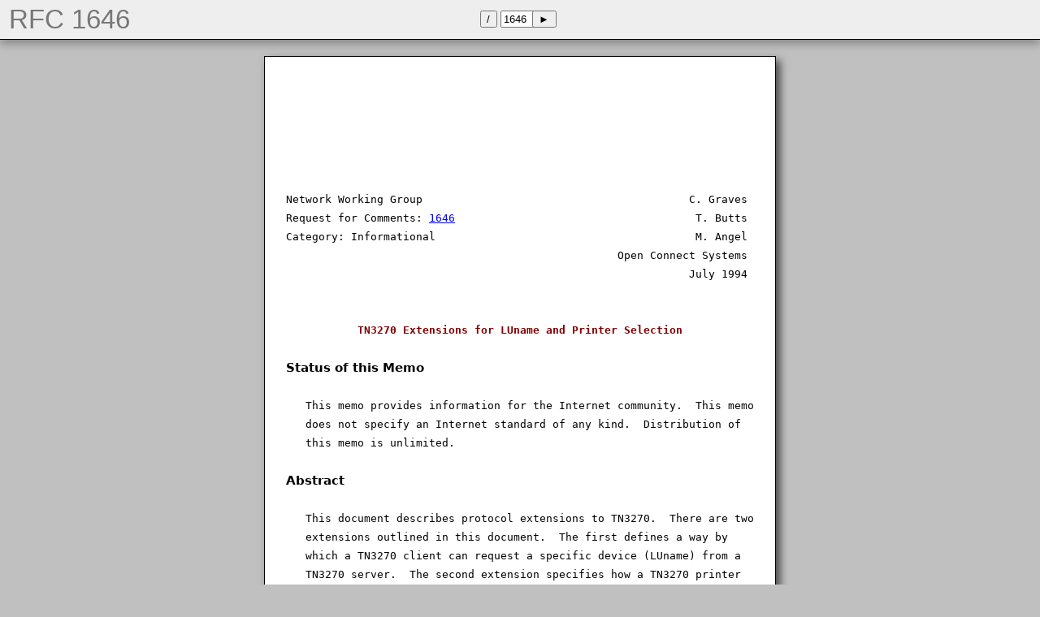

--- FILE ---
content_type: text/html
request_url: https://2rfc.net/1646
body_size: 11469
content:
<!DOCTYPE html>
    <title>RFC 1646: TN3270 Extensions for LUname and Printer Selection</title>
    <link rel="stylesheet" type="text/css" href="style.css">
    <div id=toolbar>
    <button onclick="location = '/'">/</button>
    <!--button onclick="location = '#'; scrollTo(0,0);">&#x2912;</button-->
    <input id=rfc value="1646" onkeypress="if (window.event && window.event.keyCode == 13 || event && event.keyCode == 13) location = document.getElementById('rfc').value"><button onclick="location = document.getElementById('rfc').value;" style="position:relative;left:-4px;">&#x25ba;</button>
    </div>
    <div id=toolbar-space></div>
    <div id=rfcnum>RFC 1646</div>
    <div class=page><br><br><br><br><br><br>Network Working Group&nbsp;&nbsp;&nbsp;&nbsp;&nbsp;&nbsp;&nbsp;&nbsp;&nbsp;&nbsp;&nbsp;&nbsp;&nbsp;&nbsp;&nbsp;&nbsp;&nbsp;&nbsp;&nbsp;&nbsp;&nbsp;&nbsp;&nbsp;&nbsp;&nbsp;&nbsp;&nbsp;&nbsp;&nbsp;&nbsp;&nbsp;&nbsp;&nbsp;&nbsp;&nbsp;&nbsp;&nbsp;&nbsp;&nbsp;&nbsp; C. Graves<br>Request for Comments: <a href=1646>1646</a>&nbsp;&nbsp;&nbsp;&nbsp;&nbsp;&nbsp;&nbsp;&nbsp;&nbsp;&nbsp;&nbsp;&nbsp;&nbsp;&nbsp;&nbsp;&nbsp;&nbsp;&nbsp;&nbsp;&nbsp;&nbsp;&nbsp;&nbsp;&nbsp;&nbsp;&nbsp;&nbsp;&nbsp;&nbsp;&nbsp;&nbsp;&nbsp;&nbsp;&nbsp;&nbsp;&nbsp; T. Butts<br>Category: Informational&nbsp;&nbsp;&nbsp;&nbsp;&nbsp;&nbsp;&nbsp;&nbsp;&nbsp;&nbsp;&nbsp;&nbsp;&nbsp;&nbsp;&nbsp;&nbsp;&nbsp;&nbsp;&nbsp;&nbsp;&nbsp;&nbsp;&nbsp;&nbsp;&nbsp;&nbsp;&nbsp;&nbsp;&nbsp;&nbsp;&nbsp;&nbsp;&nbsp;&nbsp;&nbsp;&nbsp;&nbsp;&nbsp;&nbsp;&nbsp;M. Angel<br>&nbsp;&nbsp;&nbsp;&nbsp;&nbsp;&nbsp;&nbsp;&nbsp;&nbsp;&nbsp;&nbsp;&nbsp;&nbsp;&nbsp;&nbsp;&nbsp;&nbsp;&nbsp;&nbsp;&nbsp;&nbsp;&nbsp;&nbsp;&nbsp;&nbsp;&nbsp;&nbsp;&nbsp;&nbsp;&nbsp;&nbsp;&nbsp;&nbsp;&nbsp;&nbsp;&nbsp;&nbsp;&nbsp;&nbsp;&nbsp;&nbsp;&nbsp;&nbsp;&nbsp;&nbsp;&nbsp;&nbsp;&nbsp;&nbsp;&nbsp; Open Connect Systems<br>&nbsp;&nbsp;&nbsp;&nbsp;&nbsp;&nbsp;&nbsp;&nbsp;&nbsp;&nbsp;&nbsp;&nbsp;&nbsp;&nbsp;&nbsp;&nbsp;&nbsp;&nbsp;&nbsp;&nbsp;&nbsp;&nbsp;&nbsp;&nbsp;&nbsp;&nbsp;&nbsp;&nbsp;&nbsp;&nbsp;&nbsp;&nbsp;&nbsp;&nbsp;&nbsp;&nbsp;&nbsp;&nbsp;&nbsp;&nbsp;&nbsp;&nbsp;&nbsp;&nbsp;&nbsp;&nbsp;&nbsp;&nbsp;&nbsp;&nbsp;&nbsp;&nbsp;&nbsp;&nbsp;&nbsp;&nbsp;&nbsp;&nbsp;&nbsp;&nbsp;&nbsp;&nbsp;July 1994<br><br><br><div class=title>&nbsp;&nbsp;&nbsp;&nbsp;&nbsp;&nbsp;&nbsp;&nbsp;&nbsp;&nbsp; TN3270 Extensions for LUname and Printer Selection<br></div><br><h1>Status of this Memo</h1><br><br>&nbsp;&nbsp; This memo provides information for the Internet community.&nbsp;&nbsp;This memo<br>&nbsp;&nbsp; does not specify an Internet standard of any kind.&nbsp;&nbsp;Distribution of<br>&nbsp;&nbsp; this memo is unlimited.<br><br><h1>Abstract</h1><br><br>&nbsp;&nbsp; This document describes protocol extensions to TN3270.&nbsp;&nbsp;There are two<br>&nbsp;&nbsp; extensions outlined in this document.&nbsp;&nbsp;The first defines a way by<br>&nbsp;&nbsp; which a TN3270 client can request a specific device (LUname) from a<br>&nbsp;&nbsp; TN3270 server.&nbsp;&nbsp;The second extension specifies how a TN3270 printer<br>&nbsp;&nbsp; device can be requested by a TN3270 client and the manner in which<br>&nbsp;&nbsp; the 3270 printer status information can be sent to the TN3270 server.<br>&nbsp;&nbsp; Discussions and suggestions for improvements to these enhancements<br>&nbsp;&nbsp; should be sent to the TN3270E Working Group mailing list<br>&nbsp;&nbsp; TN3270E@list.nih.gov . These extensions will be called TN3287 in this<br>&nbsp;&nbsp; document.&nbsp;&nbsp;This information is being provided to members of the<br>&nbsp;&nbsp; Internet community that want to support the 3287 data stream within<br>&nbsp;&nbsp; the TELNET protocol.<br><br><div class=anchor id="1"></div><h1><a class=i href="#1">1.</a> INTRODUCTION</h1><br><br>&nbsp;&nbsp; The need to communicate with IBM mainframe systems has a number of<br>&nbsp;&nbsp; unique requirements associated with it.&nbsp;&nbsp;This document addresses<br>&nbsp;&nbsp; those needs in a TCP/IP communications network.<br><br>&nbsp;&nbsp; IBM terminals are generically referred to as 3270's which includes a<br>&nbsp;&nbsp; broad range of terminals and devices,not all of which actually begin<br>&nbsp;&nbsp; with the numbers 327x.<br><br>&nbsp;&nbsp; The 3270 family of terminals and the IBM mainframe applications<br>&nbsp;&nbsp; systems are VERY closely coupled and it is the nature of the way the<br>&nbsp;&nbsp; 3270s and the applications interact which require that this document<br>&nbsp;&nbsp; be available to provide a consistent way for the TCP/IP environment<br>&nbsp;&nbsp; to interact effectively with the 3270 applications of the IBM<br>&nbsp;&nbsp; mainframe world.<br><br><br><br><br><br><span class=footer>Graves, Butts & Angel&nbsp;&nbsp;&nbsp;&nbsp;&nbsp;&nbsp;&nbsp;&nbsp;&nbsp;&nbsp;&nbsp;&nbsp;&nbsp;&nbsp;&nbsp;&nbsp;&nbsp;&nbsp;&nbsp;&nbsp;&nbsp;&nbsp;&nbsp;&nbsp;&nbsp;&nbsp;&nbsp;&nbsp;&nbsp;&nbsp;&nbsp;&nbsp;&nbsp;&nbsp;&nbsp;&nbsp;&nbsp;&nbsp;&nbsp;&nbsp;&nbsp;&nbsp; [Page 1]</span><br></div><br><div class=page><span class=header>RFC 1646&nbsp;&nbsp;&nbsp;&nbsp;&nbsp;&nbsp;&nbsp;&nbsp;&nbsp;&nbsp;&nbsp;&nbsp;&nbsp;&nbsp;&nbsp;&nbsp;&nbsp;&nbsp; TN3270 Extensions&nbsp;&nbsp;&nbsp;&nbsp;&nbsp;&nbsp;&nbsp;&nbsp;&nbsp;&nbsp;&nbsp;&nbsp;&nbsp;&nbsp;&nbsp;&nbsp;&nbsp;&nbsp; July 1994</span><br><br><br>&nbsp;&nbsp; IBM mainframe applications systems have existed for almost two<br>&nbsp;&nbsp; decades now and are used to serve tens of thousands of users daily.<br>&nbsp;&nbsp; For this reason it is usually the need of a mainframe environment to<br>&nbsp;&nbsp; add TCP/IP network support WITHOUT writing new applications to run<br>&nbsp;&nbsp; with the TCP network.&nbsp;&nbsp;The TN3270 series of documents addresses how<br>&nbsp;&nbsp; this can be done and maintain compatibility with those mainframe<br>&nbsp;&nbsp; application systems.<br><br>&nbsp;&nbsp; One of the unique characteristics of the 3270 terminals is their<br>&nbsp;&nbsp; ability to communicate status information in an out-of-band data<br>&nbsp;&nbsp; flow.&nbsp;&nbsp;These status's are in turn used by the applications systems to<br>&nbsp;&nbsp; support error recovery, and conflict resolutions, examples of these<br>&nbsp;&nbsp; are printer out of paper, and terminal powered up.&nbsp;&nbsp;The terminals are<br>&nbsp;&nbsp; also half duplex and block mode in their operations, which results in<br>&nbsp;&nbsp; the need to communicate when blocks are being sent, when they end,<br>&nbsp;&nbsp; and when they cannot be sent.&nbsp;&nbsp;This document describes these<br>&nbsp;&nbsp; characteristics in IBM VTAM/SNA terms.&nbsp;&nbsp;Some VM mainframe application<br>&nbsp;&nbsp; systems do not use VTAM, so for those systems these terms don't<br>&nbsp;&nbsp; apply.&nbsp;&nbsp;For any systems which use VTAM these terms apply and are<br>&nbsp;&nbsp; dealt with in some way by the TCP/IP to VTAM interface.<br><br>&nbsp;&nbsp; VTAM/SNA is a hierarchical network and some of that hierarchy needs<br>&nbsp;&nbsp; to be addressed by the TCP network attaching to it if the<br>&nbsp;&nbsp; applications systems are to continue to provide the same applications<br>&nbsp;&nbsp; support that they have provided to the 3270 terminals.<br><br>&nbsp;&nbsp; The 3270 terminal environment consists of a terminal controller with<br>&nbsp;&nbsp; terminals attached to that controller.&nbsp;&nbsp;In VTAM/SNA this controller<br>&nbsp;&nbsp; is called a PU (Physical Unit) and the terminals called LUs (Logical<br>&nbsp;&nbsp; Units).&nbsp;&nbsp;The PU is used to communicate management information to the<br>&nbsp;&nbsp; VTAM/SNA system, and the LU is used by the application to communicate<br>&nbsp;&nbsp; with the terminal.&nbsp;&nbsp;VTAM/SNA identifies each LU and PU in a network<br>&nbsp;&nbsp; by a unique name.&nbsp;&nbsp;These names are referred to as LUnames and<br>&nbsp;&nbsp; PUnames, and is how the network is managed and the applications<br>&nbsp;&nbsp; identify what terminals are being communicated with in the network.<br>&nbsp;&nbsp; The actual connection between a terminal and the applications is<br>&nbsp;&nbsp; referred to as a session, and it is this session which has both in-<br>&nbsp;&nbsp; band and out-of-band information flows sent between the applications<br>&nbsp;&nbsp; and the terminals.<br><br>&nbsp;&nbsp; VTAM/SNA 3270 terminals actually have two sessions when communicating<br>&nbsp;&nbsp; with the applications.&nbsp;&nbsp;One session is directly connected with the<br>&nbsp;&nbsp; application and the other session is connected directly to VTAM.&nbsp;&nbsp;It<br>&nbsp;&nbsp; is the session with VTAM, also called the SSCP, that is used to<br>&nbsp;&nbsp; communicate the out-of-band information flows.&nbsp;&nbsp;This session is<br>&nbsp;&nbsp; called the SSCP-LU session, and the session with the application is<br>&nbsp;&nbsp; called the LU-LU session (in VTAM an applications is just another<br>&nbsp;&nbsp; Logical Unit).<br><br><br><br><span class=footer>Graves, Butts & Angel&nbsp;&nbsp;&nbsp;&nbsp;&nbsp;&nbsp;&nbsp;&nbsp;&nbsp;&nbsp;&nbsp;&nbsp;&nbsp;&nbsp;&nbsp;&nbsp;&nbsp;&nbsp;&nbsp;&nbsp;&nbsp;&nbsp;&nbsp;&nbsp;&nbsp;&nbsp;&nbsp;&nbsp;&nbsp;&nbsp;&nbsp;&nbsp;&nbsp;&nbsp;&nbsp;&nbsp;&nbsp;&nbsp;&nbsp;&nbsp;&nbsp;&nbsp; [Page 2]</span><br></div><br><div class=page><span class=header>RFC 1646&nbsp;&nbsp;&nbsp;&nbsp;&nbsp;&nbsp;&nbsp;&nbsp;&nbsp;&nbsp;&nbsp;&nbsp;&nbsp;&nbsp;&nbsp;&nbsp;&nbsp;&nbsp; TN3270 Extensions&nbsp;&nbsp;&nbsp;&nbsp;&nbsp;&nbsp;&nbsp;&nbsp;&nbsp;&nbsp;&nbsp;&nbsp;&nbsp;&nbsp;&nbsp;&nbsp;&nbsp;&nbsp; July 1994</span><br><br><br>&nbsp;&nbsp; One such out-of-band flow is the LUSTAT message which tells the<br>&nbsp;&nbsp; application that the status of the terminal has changed, and is how a<br>&nbsp;&nbsp; printer or screen tells the application that it is ready, or is not<br>&nbsp;&nbsp; ready to receive data.<br><br>&nbsp;&nbsp; There are also flows which must be able to flow in the LU-LU session<br>&nbsp;&nbsp; to help control the use of the terminal by applications.&nbsp;&nbsp;The block<br>&nbsp;&nbsp; of information sent in a session is called an RU (Request Unit) and<br>&nbsp;&nbsp; it tells what type of data this block contains, how long it is and if<br>&nbsp;&nbsp; more data (RUs) is coming along.&nbsp;&nbsp;This is a gross over simplification<br>&nbsp;&nbsp; of what RUs are and do, but it should help understand their use in<br>&nbsp;&nbsp; the TN3270 documents.&nbsp;&nbsp;Some of the VTAM/SNA terms used to describe<br>&nbsp;&nbsp; what an RU is requesting are:&nbsp;&nbsp;Chains/chaining which tell a session<br>&nbsp;&nbsp; partner that another RU is being sent or not being sent in this<br>&nbsp;&nbsp; transmission.&nbsp;&nbsp;Brackets which are used to indicate that a unit of<br>&nbsp;&nbsp; work is complete, such as when a printout of a file is complete.<br><br>&nbsp;&nbsp; The determination of what part of the VTAM/SNA protocols such as<br>&nbsp;&nbsp; brackets and chaining are to be used are managed by VTAM tables<br>&nbsp;&nbsp; called LOGMODE tables.&nbsp;&nbsp;These tables are selected when an LU-LU<br>&nbsp;&nbsp; session is started and set up such things as bracket, and/or chaining<br>&nbsp;&nbsp; protocols; and the type of terminal data contained in the RUs, such<br>&nbsp;&nbsp; as printer data without screen formatting data (LU type 1), 3270<br>&nbsp;&nbsp; screen formatted data (LU type 2) and 3270 screen formatted data for<br>&nbsp;&nbsp; a printer (LU type 3).&nbsp;&nbsp;The LOGMODE tables also contain the size of<br>&nbsp;&nbsp; the RU to be sent and received.&nbsp;&nbsp;These tables also communicate the<br>&nbsp;&nbsp; screen size of 3270 terminals such as 24X80 (Model 2), 27X132 (Model<br>&nbsp;&nbsp; 5), etc.&nbsp;&nbsp;Each LU has a LOGMODE table entry hard assigned to it as<br>&nbsp;&nbsp; part of the VTAM configuration (often called a GEN).&nbsp;&nbsp;The selection<br>&nbsp;&nbsp; of these table entries can't be controlled by the terminal LU or PU.<br>&nbsp;&nbsp; They can only be selected by the user at connection/logon time or by<br>&nbsp;&nbsp; the application when the connection is established.&nbsp;&nbsp;The actual<br>&nbsp;&nbsp; LOGMODE entries to be used during a session are sent at session logon<br>&nbsp;&nbsp; time, in a special type of RU called a BIND.&nbsp;&nbsp;Once the bind has been<br>&nbsp;&nbsp; sent then the rules for the use of the session have been set, can't<br>&nbsp;&nbsp; be changed, and must be followed.<br><br>&nbsp;&nbsp; The purpose of the TN3287 protocol is to provide a general IBM 3270<br>&nbsp;&nbsp; host printer communications facility.&nbsp;&nbsp;Its primary goal is to allow a<br>&nbsp;&nbsp; method of connecting printer devices and printer-oriented processes<br>&nbsp;&nbsp; to each other.&nbsp;&nbsp;This protocol will allow a TN3270 Client to process<br>&nbsp;&nbsp; 3287 print data streams.<br><br>&nbsp;&nbsp; This memo supplements and extends the STD 8, <a href=854>RFC 854</a>, TELNET Protocol<br>&nbsp;&nbsp; Specification.&nbsp;&nbsp;This memo also presents an example of the correct<br>&nbsp;&nbsp; implementation.<br><br><br><br><br><br><span class=footer>Graves, Butts & Angel&nbsp;&nbsp;&nbsp;&nbsp;&nbsp;&nbsp;&nbsp;&nbsp;&nbsp;&nbsp;&nbsp;&nbsp;&nbsp;&nbsp;&nbsp;&nbsp;&nbsp;&nbsp;&nbsp;&nbsp;&nbsp;&nbsp;&nbsp;&nbsp;&nbsp;&nbsp;&nbsp;&nbsp;&nbsp;&nbsp;&nbsp;&nbsp;&nbsp;&nbsp;&nbsp;&nbsp;&nbsp;&nbsp;&nbsp;&nbsp;&nbsp;&nbsp; [Page 3]</span><br></div><br><div class=page><span class=header>RFC 1646&nbsp;&nbsp;&nbsp;&nbsp;&nbsp;&nbsp;&nbsp;&nbsp;&nbsp;&nbsp;&nbsp;&nbsp;&nbsp;&nbsp;&nbsp;&nbsp;&nbsp;&nbsp; TN3270 Extensions&nbsp;&nbsp;&nbsp;&nbsp;&nbsp;&nbsp;&nbsp;&nbsp;&nbsp;&nbsp;&nbsp;&nbsp;&nbsp;&nbsp;&nbsp;&nbsp;&nbsp;&nbsp; July 1994</span><br><br><br><div class=anchor id="2"></div><h1><a class=i href="#2">2.</a> GENERAL CONSIDERATIONS</h1><br><br>&nbsp;&nbsp; A TELNET connection is a Transmission Control Protocol (TCP)<br>&nbsp;&nbsp; connection used to transmit data with interspersed TELNET control<br>&nbsp;&nbsp; information.<br><br>&nbsp;&nbsp; The companion document, STD 8, <a href=854>RFC 854</a> -- "TELNET Protocol<br>&nbsp;&nbsp; Specification" should be consulted for further information about the<br>&nbsp;&nbsp; TELNET command, codes and code sequences referenced in this<br>&nbsp;&nbsp; specification.<br><br><div class=anchor id="3"></div><h1><a class=i href="#3">3.</a> CLIENT-SERVER NEGOTIATION</h1><br><br>&nbsp;&nbsp; The TN3270 Client and Server require a specific negotiation protocol.<br>&nbsp;&nbsp; After the negotiation is complete, all transmission between the<br>&nbsp;&nbsp; Client and Server is in TELNET Binary format with a TELNET "End-Of-<br>&nbsp;&nbsp; Record(EOR)" sequence at the end of each data stream.<br><br>&nbsp;&nbsp; Support for the TN3287 data stream requires that both sides:<br><br><div class=anchor id="A"></div><h1>&nbsp;&nbsp;&nbsp;&nbsp;&nbsp;&nbsp;<a class=i href="#A">A.</a>&nbsp;&nbsp;Are able to exchange binary data.</h1><br><br><div class=anchor id="B"></div><h1>&nbsp;&nbsp;&nbsp;&nbsp;&nbsp;&nbsp;<a class=i href="#B">B.</a> Can establish the agreement between client and server on the<br>&nbsp;&nbsp;&nbsp;&nbsp;&nbsp;&nbsp;&nbsp;&nbsp; terminal type that will be used.</h1><br><br><div class=anchor id="C"></div><h1>&nbsp;&nbsp;&nbsp;&nbsp;&nbsp;&nbsp;<a class=i href="#C">C.</a> Agree to use the TELNET IAC EOR as a delimiter for inbound<br>&nbsp;&nbsp;&nbsp;&nbsp;&nbsp;&nbsp;&nbsp;&nbsp; and outbound TN3287 data streams</h1><br><br>&nbsp;&nbsp; This implementation requires the options: TERMINAL-TYPE and BINARY be<br>&nbsp;&nbsp; successfully negotiated between the Client and Server before<br>&nbsp;&nbsp; processing of any print data streams.<br><br>&nbsp;&nbsp; This implementation supports host applications that can mix LU 1 and<br>&nbsp;&nbsp; LU 3 type data in the data stream.<br><br><div class=anchor id="3.1"></div><h2><a class=i href="#3.1">3.1</a>&nbsp;&nbsp;TN3287 SERVER</h2><br><br>&nbsp;&nbsp; The maximum Request Unit (RU) size is server specific, but should not<br>&nbsp;&nbsp; exceed 4 kilobytes.<br><br>&nbsp;&nbsp; The LU type is determined by the bind from the mainframe application.<br>&nbsp;&nbsp; The server, when bound, must remember LU 1 or LU 3 type.<br><br>&nbsp;&nbsp; The server will automatically unbind the session upon receipt of a<br>&nbsp;&nbsp; TELNET CLOSE command.&nbsp;&nbsp;The printer will be reported to VTAM as<br>&nbsp;&nbsp; powered down until a new TELNET connection is established.<br><br><br><br><br><br><span class=footer>Graves, Butts & Angel&nbsp;&nbsp;&nbsp;&nbsp;&nbsp;&nbsp;&nbsp;&nbsp;&nbsp;&nbsp;&nbsp;&nbsp;&nbsp;&nbsp;&nbsp;&nbsp;&nbsp;&nbsp;&nbsp;&nbsp;&nbsp;&nbsp;&nbsp;&nbsp;&nbsp;&nbsp;&nbsp;&nbsp;&nbsp;&nbsp;&nbsp;&nbsp;&nbsp;&nbsp;&nbsp;&nbsp;&nbsp;&nbsp;&nbsp;&nbsp;&nbsp;&nbsp; [Page 4]</span><br></div><br><div class=page><span class=header>RFC 1646&nbsp;&nbsp;&nbsp;&nbsp;&nbsp;&nbsp;&nbsp;&nbsp;&nbsp;&nbsp;&nbsp;&nbsp;&nbsp;&nbsp;&nbsp;&nbsp;&nbsp;&nbsp; TN3270 Extensions&nbsp;&nbsp;&nbsp;&nbsp;&nbsp;&nbsp;&nbsp;&nbsp;&nbsp;&nbsp;&nbsp;&nbsp;&nbsp;&nbsp;&nbsp;&nbsp;&nbsp;&nbsp; July 1994</span><br><br><br><div class=anchor id="3.2"></div><h2><a class=i href="#3.2">3.2</a>&nbsp;&nbsp;TN3287 CLIENT</h2><br><br>&nbsp;&nbsp; The TN3287 Client is a TN3270 client created specifically to print<br>&nbsp;&nbsp; mainframe 3270 print data.&nbsp;&nbsp;The client emulates the IBM device type<br>&nbsp;&nbsp; that it identifies itself to the TN3270 server as, in this case, an<br>&nbsp;&nbsp; IBM 3287 model 1 type printer.&nbsp;&nbsp;The design of this printer protocol<br>&nbsp;&nbsp; is aligned with the way printing occurs in the IBM host and how 3270<br>&nbsp;&nbsp; printers function.&nbsp;&nbsp;These printer extensions DO NOT support a 3270<br>&nbsp;&nbsp; printer client that cannot accept both types LU 1 and LU 3 printer<br>&nbsp;&nbsp; streams.&nbsp;&nbsp;No IBM printer operates in this fashion, and as a result,<br>&nbsp;&nbsp; no TN3270 server could function properly with mainframe applications<br>&nbsp;&nbsp; if it didn't allow for a mixing of LU 1 and LU 3 data streams.&nbsp;&nbsp;The<br>&nbsp;&nbsp; common way in which this can occur is printer sharing between<br>&nbsp;&nbsp; multiple IBM host applications, such as CICS and JES.&nbsp;&nbsp;Since there is<br>&nbsp;&nbsp; no restriction, the JES can be configured to output LU 1 data<br>&nbsp;&nbsp; streams, and the CICS can be&nbsp;&nbsp;configured for LU 3 data streams.<br>&nbsp;&nbsp; Therefore, the server will identify what LU type the current<br>&nbsp;&nbsp; application connected to the server is using.&nbsp;&nbsp;If that type is LU 1,<br>&nbsp;&nbsp; ALL message records sent to the Client will be preceded by one byte<br>&nbsp;&nbsp; of binary zeros (0x00).&nbsp;&nbsp;If the first byte is not zeros, then that<br>&nbsp;&nbsp; byte will be a valid LU type 3 Write-Command-Code(WCC), which can<br>&nbsp;&nbsp; NEVER be zeros.&nbsp;&nbsp;Thus, the client can tell the LU type of data as<br>&nbsp;&nbsp; each record is received.<br><br>&nbsp;&nbsp; This protocol does allow for the client to shutdown if the client<br>&nbsp;&nbsp; does not wish to support both LU types.&nbsp;&nbsp;This is accomplished by<br>&nbsp;&nbsp; detecting an invalid data type from the received record, and<br>&nbsp;&nbsp; notifying the user that the mainframe application has sent LU type x<br>&nbsp;&nbsp; print data and should be configured for LU type y printing.<br><br><div class=anchor id="4"></div><h1><a class=i href="#4">4.</a>&nbsp;&nbsp;COMMAND STRUCTURE</h1><br><br>&nbsp;&nbsp;&nbsp;&nbsp;&nbsp;&nbsp;<a class=i href="#1">1.</a> All TELNET commands consist of at least a two-byte sequence:<br>&nbsp;&nbsp;&nbsp;&nbsp;&nbsp;&nbsp;&nbsp;&nbsp; the "Interpret-as-Command(IAC)" escape character followed by<br>&nbsp;&nbsp;&nbsp;&nbsp;&nbsp;&nbsp;&nbsp;&nbsp; the code for the command.<br><br>&nbsp;&nbsp; NOTE:&nbsp;&nbsp;Since the TELNET IAC character (255 decimal) is used as a<br>&nbsp;&nbsp; delimiter (together with EOR) in the inbound and outbound data<br>&nbsp;&nbsp; streams, a data byte within the data stream itself that has the same<br>&nbsp;&nbsp; value as the IAC command is sent as two bytes (255, 255) and one byte<br>&nbsp;&nbsp; is discarded.<br><br><div class=anchor id="4.1"></div><h2><a class=i href="#4.1">4.1</a>&nbsp;&nbsp;TELNET COMMANDS</h2><br><br>&nbsp;&nbsp; Command meaning - WILL and DO commands are used to obtain and grant<br>&nbsp;&nbsp; permission for the subsequent subnegotiation.&nbsp;&nbsp;Both sides must<br>&nbsp;&nbsp; exchange WILL TERM-TYPE and DO TERM-TYPE before subnegotiation.<br><br><br><br><br><span class=footer>Graves, Butts & Angel&nbsp;&nbsp;&nbsp;&nbsp;&nbsp;&nbsp;&nbsp;&nbsp;&nbsp;&nbsp;&nbsp;&nbsp;&nbsp;&nbsp;&nbsp;&nbsp;&nbsp;&nbsp;&nbsp;&nbsp;&nbsp;&nbsp;&nbsp;&nbsp;&nbsp;&nbsp;&nbsp;&nbsp;&nbsp;&nbsp;&nbsp;&nbsp;&nbsp;&nbsp;&nbsp;&nbsp;&nbsp;&nbsp;&nbsp;&nbsp;&nbsp;&nbsp; [Page 5]</span><br></div><br><div class=page><span class=header>RFC 1646&nbsp;&nbsp;&nbsp;&nbsp;&nbsp;&nbsp;&nbsp;&nbsp;&nbsp;&nbsp;&nbsp;&nbsp;&nbsp;&nbsp;&nbsp;&nbsp;&nbsp;&nbsp; TN3270 Extensions&nbsp;&nbsp;&nbsp;&nbsp;&nbsp;&nbsp;&nbsp;&nbsp;&nbsp;&nbsp;&nbsp;&nbsp;&nbsp;&nbsp;&nbsp;&nbsp;&nbsp;&nbsp; July 1994</span><br><br><br>&nbsp;&nbsp; The actual exchange of information is done within the option<br>&nbsp;&nbsp; subcommand.<br><br>&nbsp;&nbsp; &lt;IAC DO TERMINAL-TYPE&gt;&nbsp;&nbsp;Sender requests that the other party begin<br>&nbsp;&nbsp; terminal-type sub-negotiation.<br><br>&nbsp;&nbsp; &lt;IAC WILL TERMINAL-TYPE&gt;&nbsp;&nbsp;Sender is willing to send terminal-type<br>&nbsp;&nbsp; information in a subsequent sub-negotiation.<br><br>&nbsp;&nbsp; &lt;IAC SB TERMINAL-TYPE SEND IAC SE&gt;&nbsp;&nbsp;Sender requests the receiver to<br>&nbsp;&nbsp; transmit his terminal-type.<br><br>&nbsp;&nbsp; &lt;IAC SB TERM TYPE IS IBM-3287-1 IAC SE&gt;&nbsp;&nbsp; Sender is stating the name<br>&nbsp;&nbsp; of his terminal-type.&nbsp;&nbsp;The code for &lt;IS&gt; is 0.&nbsp;&nbsp;Optionally, a<br>&nbsp;&nbsp; specific Logical Unit (LU) can be requested by using the TERMINAL-<br>&nbsp;&nbsp; TYPE string below.&nbsp;&nbsp; If no LUname is specified, the first available<br>&nbsp;&nbsp; 3287 LU is selected.<br><br>&nbsp;&nbsp;&nbsp;&nbsp;&nbsp;&nbsp;IAC SB TERM-TYPE IS IBM-3287-1 @ LUNAME IAC SE<br><br>&nbsp;&nbsp; &lt;IAC DO BINARY&gt;&nbsp;&nbsp;Sender requests that sender of the data starts<br>&nbsp;&nbsp; transmitting or confirms that the sender of data is expected to<br>&nbsp;&nbsp; transmit characters that are to be interpreted as 8 bits of binary<br>&nbsp;&nbsp; data by the receiver.<br><br>&nbsp;&nbsp; &lt;IAC WILL BINARY&gt;&nbsp;&nbsp; Sender requests permission to begin transmitting,<br>&nbsp;&nbsp; or confirms it will now begin transmitting binary data.<br><br>&nbsp;&nbsp; An &lt;EOR&gt; is sent at the end of each SNA Request Unit (RU) end of<br>&nbsp;&nbsp; chain, in either direction.&nbsp;&nbsp; The first byte following the &lt;EOR&gt; is a<br>&nbsp;&nbsp; Write-Command-Code(WCC) for LU 3 data streams.<br><br>&nbsp;&nbsp; An &lt;AO&gt; is sent at the end of the SNA RU and end of bracket.&nbsp;&nbsp;This<br>&nbsp;&nbsp; signifies the end of the print output or file by the IBM host<br>&nbsp;&nbsp; application and possibly a change of LU type.<br><br><div class=anchor id="4.2"></div><h2><a class=i href="#4.2">4.2</a>&nbsp;&nbsp; COMMAND VALUES</h2><br><br><br>&nbsp;&nbsp;&nbsp;&nbsp;&nbsp;&nbsp;&nbsp;&nbsp;&nbsp;&nbsp;&nbsp;&nbsp;&nbsp;&nbsp;&nbsp;&nbsp;&nbsp;&nbsp;&nbsp;&nbsp; TELNET COMMAND&nbsp;&nbsp;&nbsp;&nbsp;&nbsp;&nbsp;&nbsp;&nbsp;&nbsp;&nbsp;&nbsp;&nbsp;&nbsp;&nbsp;&nbsp;&nbsp;&nbsp;&nbsp;&nbsp;&nbsp; CODE<br>&nbsp;&nbsp;&nbsp;&nbsp;&nbsp;&nbsp;&nbsp;&nbsp;&nbsp;&nbsp;&nbsp;&nbsp;&nbsp;&nbsp;&nbsp;&nbsp;&nbsp;&nbsp;&nbsp;&nbsp; IAC&nbsp;&nbsp;Interpret as Command&nbsp;&nbsp;&nbsp;&nbsp;&nbsp;&nbsp;&nbsp;&nbsp;&nbsp;&nbsp; 255<br>&nbsp;&nbsp;&nbsp;&nbsp;&nbsp;&nbsp;&nbsp;&nbsp;&nbsp;&nbsp;&nbsp;&nbsp;&nbsp;&nbsp;&nbsp;&nbsp;&nbsp;&nbsp;&nbsp;&nbsp; DO&nbsp;&nbsp;&nbsp;&nbsp;&nbsp;&nbsp;&nbsp;&nbsp;&nbsp;&nbsp;&nbsp;&nbsp;&nbsp;&nbsp;&nbsp;&nbsp;&nbsp;&nbsp;&nbsp;&nbsp;&nbsp;&nbsp;&nbsp;&nbsp;&nbsp;&nbsp;&nbsp;&nbsp;&nbsp;&nbsp;&nbsp;&nbsp;&nbsp;&nbsp;253<br>&nbsp;&nbsp;&nbsp;&nbsp;&nbsp;&nbsp;&nbsp;&nbsp;&nbsp;&nbsp;&nbsp;&nbsp;&nbsp;&nbsp;&nbsp;&nbsp;&nbsp;&nbsp;&nbsp;&nbsp; WILL&nbsp;&nbsp;&nbsp;&nbsp;&nbsp;&nbsp;&nbsp;&nbsp;&nbsp;&nbsp;&nbsp;&nbsp;&nbsp;&nbsp;&nbsp;&nbsp;&nbsp;&nbsp;&nbsp;&nbsp;&nbsp;&nbsp;&nbsp;&nbsp;&nbsp;&nbsp;&nbsp;&nbsp;&nbsp;&nbsp;&nbsp;&nbsp;251<br>&nbsp;&nbsp;&nbsp;&nbsp;&nbsp;&nbsp;&nbsp;&nbsp;&nbsp;&nbsp;&nbsp;&nbsp;&nbsp;&nbsp;&nbsp;&nbsp;&nbsp;&nbsp;&nbsp;&nbsp; SB&nbsp;&nbsp;SuBnegotiation option&nbsp;&nbsp;&nbsp;&nbsp;&nbsp;&nbsp;&nbsp;&nbsp;&nbsp;&nbsp; 250<br>&nbsp;&nbsp;&nbsp;&nbsp;&nbsp;&nbsp;&nbsp;&nbsp;&nbsp;&nbsp;&nbsp;&nbsp;&nbsp;&nbsp;&nbsp;&nbsp;&nbsp;&nbsp;&nbsp;&nbsp; SE&nbsp;&nbsp;Subnegotiation End&nbsp;&nbsp;&nbsp;&nbsp;&nbsp;&nbsp;&nbsp;&nbsp;&nbsp;&nbsp;&nbsp;&nbsp;&nbsp;&nbsp;240<br>&nbsp;&nbsp;&nbsp;&nbsp;&nbsp;&nbsp;&nbsp;&nbsp;&nbsp;&nbsp;&nbsp;&nbsp;&nbsp;&nbsp;&nbsp;&nbsp;&nbsp;&nbsp;&nbsp;&nbsp; TERMINAL-TYPE&nbsp;&nbsp;&nbsp;&nbsp;&nbsp;&nbsp;&nbsp;&nbsp;&nbsp;&nbsp;&nbsp;&nbsp;&nbsp;&nbsp;&nbsp;&nbsp;&nbsp;&nbsp;&nbsp;&nbsp;&nbsp;&nbsp;&nbsp;&nbsp;24<br>&nbsp;&nbsp;&nbsp;&nbsp;&nbsp;&nbsp;&nbsp;&nbsp;&nbsp;&nbsp;&nbsp;&nbsp;&nbsp;&nbsp;&nbsp;&nbsp;&nbsp;&nbsp;&nbsp;&nbsp; SEND&nbsp;&nbsp;&nbsp;&nbsp;&nbsp;&nbsp;&nbsp;&nbsp;&nbsp;&nbsp;&nbsp;&nbsp;&nbsp;&nbsp;&nbsp;&nbsp;&nbsp;&nbsp;&nbsp;&nbsp;&nbsp;&nbsp;&nbsp;&nbsp;&nbsp;&nbsp;&nbsp;&nbsp;&nbsp;&nbsp;&nbsp;&nbsp;&nbsp;&nbsp;1<br>&nbsp;&nbsp;&nbsp;&nbsp;&nbsp;&nbsp;&nbsp;&nbsp;&nbsp;&nbsp;&nbsp;&nbsp;&nbsp;&nbsp;&nbsp;&nbsp;&nbsp;&nbsp;&nbsp;&nbsp; IS&nbsp;&nbsp;&nbsp;&nbsp;&nbsp;&nbsp;&nbsp;&nbsp;&nbsp;&nbsp;&nbsp;&nbsp;&nbsp;&nbsp;&nbsp;&nbsp;&nbsp;&nbsp;&nbsp;&nbsp;&nbsp;&nbsp;&nbsp;&nbsp;&nbsp;&nbsp;&nbsp;&nbsp;&nbsp;&nbsp;&nbsp;&nbsp;&nbsp;&nbsp;&nbsp;&nbsp;0<br><br><br><br><span class=footer>Graves, Butts & Angel&nbsp;&nbsp;&nbsp;&nbsp;&nbsp;&nbsp;&nbsp;&nbsp;&nbsp;&nbsp;&nbsp;&nbsp;&nbsp;&nbsp;&nbsp;&nbsp;&nbsp;&nbsp;&nbsp;&nbsp;&nbsp;&nbsp;&nbsp;&nbsp;&nbsp;&nbsp;&nbsp;&nbsp;&nbsp;&nbsp;&nbsp;&nbsp;&nbsp;&nbsp;&nbsp;&nbsp;&nbsp;&nbsp;&nbsp;&nbsp;&nbsp;&nbsp; [Page 6]</span><br></div><br><div class=page><span class=header>RFC 1646&nbsp;&nbsp;&nbsp;&nbsp;&nbsp;&nbsp;&nbsp;&nbsp;&nbsp;&nbsp;&nbsp;&nbsp;&nbsp;&nbsp;&nbsp;&nbsp;&nbsp;&nbsp; TN3270 Extensions&nbsp;&nbsp;&nbsp;&nbsp;&nbsp;&nbsp;&nbsp;&nbsp;&nbsp;&nbsp;&nbsp;&nbsp;&nbsp;&nbsp;&nbsp;&nbsp;&nbsp;&nbsp; July 1994</span><br><br><br>&nbsp;&nbsp;&nbsp;&nbsp;&nbsp;&nbsp;&nbsp;&nbsp;&nbsp;&nbsp;&nbsp;&nbsp;&nbsp;&nbsp;&nbsp;&nbsp;&nbsp;&nbsp;&nbsp;&nbsp; EOR&nbsp;&nbsp;End-Of-Record&nbsp;&nbsp;&nbsp;&nbsp;&nbsp;&nbsp;&nbsp;&nbsp;&nbsp;&nbsp;&nbsp;&nbsp;&nbsp;&nbsp;&nbsp;&nbsp;&nbsp;&nbsp; 25<br>&nbsp;&nbsp;&nbsp;&nbsp;&nbsp;&nbsp;&nbsp;&nbsp;&nbsp;&nbsp;&nbsp;&nbsp;&nbsp;&nbsp;&nbsp;&nbsp;&nbsp;&nbsp;&nbsp;&nbsp; BINARY&nbsp;&nbsp;&nbsp;&nbsp;&nbsp;&nbsp;&nbsp;&nbsp;&nbsp;&nbsp;&nbsp;&nbsp;&nbsp;&nbsp;&nbsp;&nbsp;&nbsp;&nbsp;&nbsp;&nbsp;&nbsp;&nbsp;&nbsp;&nbsp;&nbsp;&nbsp;&nbsp;&nbsp;&nbsp;&nbsp;&nbsp;&nbsp;0<br>&nbsp;&nbsp;&nbsp;&nbsp;&nbsp;&nbsp;&nbsp;&nbsp;&nbsp;&nbsp;&nbsp;&nbsp;&nbsp;&nbsp;&nbsp;&nbsp;&nbsp;&nbsp;&nbsp;&nbsp; AO&nbsp;&nbsp;Abort Output&nbsp;&nbsp;&nbsp;&nbsp;&nbsp;&nbsp;&nbsp;&nbsp;&nbsp;&nbsp;&nbsp;&nbsp;&nbsp;&nbsp;&nbsp;&nbsp;&nbsp;&nbsp;&nbsp;&nbsp;245<br>&nbsp;&nbsp;&nbsp;&nbsp;&nbsp;&nbsp;&nbsp;&nbsp;&nbsp;&nbsp;&nbsp;&nbsp;&nbsp;&nbsp;&nbsp;&nbsp;&nbsp;&nbsp;&nbsp;&nbsp; IP&nbsp;&nbsp;Interrupt Process&nbsp;&nbsp;&nbsp;&nbsp;&nbsp;&nbsp;&nbsp;&nbsp;&nbsp;&nbsp;&nbsp;&nbsp;&nbsp;&nbsp; 244<br>&nbsp;&nbsp;&nbsp;&nbsp;&nbsp;&nbsp;&nbsp;&nbsp;&nbsp;&nbsp;&nbsp;&nbsp;&nbsp;&nbsp;&nbsp;&nbsp;&nbsp;&nbsp;&nbsp;&nbsp; AYT&nbsp;&nbsp;Are You There&nbsp;&nbsp;&nbsp;&nbsp;&nbsp;&nbsp;&nbsp;&nbsp;&nbsp;&nbsp;&nbsp;&nbsp;&nbsp;&nbsp;&nbsp;&nbsp;&nbsp;&nbsp;246<br>&nbsp;&nbsp;&nbsp;&nbsp;&nbsp;&nbsp;&nbsp;&nbsp;&nbsp;&nbsp;&nbsp;&nbsp;&nbsp;&nbsp;&nbsp;&nbsp;&nbsp;&nbsp;&nbsp;&nbsp; BREAK&nbsp;&nbsp;&nbsp;&nbsp;&nbsp;&nbsp;&nbsp;&nbsp;&nbsp;&nbsp;&nbsp;&nbsp;&nbsp;&nbsp;&nbsp;&nbsp;&nbsp;&nbsp;&nbsp;&nbsp;&nbsp;&nbsp;&nbsp;&nbsp;&nbsp;&nbsp;&nbsp;&nbsp;&nbsp;&nbsp; 243<br><br>&nbsp;&nbsp; NOTE:&nbsp;&nbsp;The above codes and code sequences have the indicated meaning<br>&nbsp;&nbsp; only when immediately preceded by an "Interpret as Command (IAC)".<br><br><div class=anchor id="5"></div><h1><a class=i href="#5">5.</a>&nbsp;&nbsp;TN3270 Printer Status Message</h1><br><br>&nbsp;&nbsp; The status message can be sent at any time.&nbsp;&nbsp;It must be sent every<br>&nbsp;&nbsp; time the TN3270 Server sends an End-of-Record(EOR) indicator to the<br>&nbsp;&nbsp; TN3270 Client, or when a printing error occurs at the Client.&nbsp;&nbsp;The<br>&nbsp;&nbsp; Printer Status Message is only sent by the TN3270 Client. Once the<br>&nbsp;&nbsp; End-Of-Record IAC is processed, the TN3270 Client sends the status<br>&nbsp;&nbsp; message to the server when it is ready to receive more print data.<br><br>&nbsp;&nbsp;&nbsp;&nbsp;&nbsp;&nbsp;MESSAGE DESCRIPTION:&nbsp;&nbsp;&nbsp;&nbsp;&nbsp;&nbsp;SOH&nbsp;&nbsp;%&nbsp;&nbsp;R&nbsp;&nbsp;S1&nbsp;&nbsp;S2&nbsp;&nbsp;IAC&nbsp;&nbsp;EOR<br><br><br>&nbsp;&nbsp;&nbsp;&nbsp;&nbsp;&nbsp;&nbsp;&nbsp;&nbsp;&nbsp;&nbsp;&nbsp;&nbsp;&nbsp;&nbsp;&nbsp;&nbsp;&nbsp;&nbsp;&nbsp;&nbsp;&nbsp;&nbsp;&nbsp;&nbsp;&nbsp;&nbsp;&nbsp;&nbsp;&nbsp; SOH = 0X01<br>&nbsp;&nbsp;&nbsp;&nbsp;&nbsp;&nbsp;&nbsp;&nbsp;&nbsp;&nbsp;&nbsp;&nbsp;&nbsp;&nbsp;&nbsp;&nbsp;&nbsp;&nbsp;&nbsp;&nbsp;&nbsp;&nbsp;&nbsp;&nbsp;&nbsp;&nbsp;&nbsp;&nbsp;&nbsp;&nbsp; % = 0X6C<br>&nbsp;&nbsp;&nbsp;&nbsp;&nbsp;&nbsp;&nbsp;&nbsp;&nbsp;&nbsp;&nbsp;&nbsp;&nbsp;&nbsp;&nbsp;&nbsp;&nbsp;&nbsp;&nbsp;&nbsp;&nbsp;&nbsp;&nbsp;&nbsp;&nbsp;&nbsp;&nbsp;&nbsp;&nbsp;&nbsp; R = 0XD9<br>&nbsp;&nbsp;&nbsp;&nbsp;&nbsp;&nbsp;&nbsp;&nbsp;&nbsp;&nbsp;&nbsp;&nbsp;&nbsp;&nbsp;&nbsp;&nbsp;&nbsp;&nbsp;&nbsp;&nbsp;&nbsp;&nbsp;&nbsp;&nbsp;&nbsp;&nbsp;&nbsp;&nbsp;&nbsp;&nbsp; S1 = Status/Sense Byte 0<br>&nbsp;&nbsp;&nbsp;&nbsp;&nbsp;&nbsp;&nbsp;&nbsp;&nbsp;&nbsp;&nbsp;&nbsp;&nbsp;&nbsp;&nbsp;&nbsp;&nbsp;&nbsp;&nbsp;&nbsp;&nbsp;&nbsp;&nbsp;&nbsp;&nbsp;&nbsp;&nbsp;&nbsp;&nbsp;&nbsp; S2 = Status/Sense Byte 1<br>&nbsp;&nbsp;&nbsp;&nbsp;&nbsp;&nbsp;&nbsp;&nbsp;&nbsp;&nbsp;&nbsp;&nbsp;&nbsp;&nbsp;&nbsp;&nbsp;&nbsp;&nbsp;&nbsp;&nbsp;&nbsp;&nbsp;&nbsp;&nbsp;&nbsp;&nbsp;&nbsp;&nbsp;&nbsp;&nbsp; IAC = Telnet IAC Character<br>&nbsp;&nbsp;&nbsp;&nbsp;&nbsp;&nbsp;&nbsp;&nbsp;&nbsp;&nbsp;&nbsp;&nbsp;&nbsp;&nbsp;&nbsp;&nbsp;&nbsp;&nbsp;&nbsp;&nbsp;&nbsp;&nbsp;&nbsp;&nbsp;&nbsp;&nbsp;&nbsp;&nbsp;&nbsp;&nbsp; EOR = Telnet EOR Character<br><br><div class=anchor id="5.1"></div><h2><a class=i href="#5.1">5.1</a>&nbsp;&nbsp; Status/Sense Byte description</h2><br><br><div class=anchor id="5.1.1"></div><h3><a class=i href="#5.1.1">5.1.1.</a>&nbsp;&nbsp;S/S Byte 0:</h3><br><br>&nbsp;&nbsp;&nbsp;&nbsp;&nbsp;&nbsp;&nbsp;&nbsp;High Order&nbsp;&nbsp;&nbsp;&nbsp;&nbsp;&nbsp;&nbsp;&nbsp;&nbsp;&nbsp;&nbsp;&nbsp;&nbsp;&nbsp;&nbsp;&nbsp;&nbsp;&nbsp;&nbsp;&nbsp;&nbsp;&nbsp;&nbsp;&nbsp;&nbsp;&nbsp;&nbsp;&nbsp;&nbsp;&nbsp;&nbsp;&nbsp;&nbsp;&nbsp;&nbsp;&nbsp;&nbsp;&nbsp;&nbsp;&nbsp;&nbsp;&nbsp;Low Order<br><br><br>&nbsp;&nbsp;&nbsp;&nbsp;&nbsp;&nbsp;&nbsp;&nbsp;_____________________________________________________________<br>&nbsp;&nbsp;&nbsp;&nbsp;&nbsp;&nbsp;&nbsp;&nbsp;|&nbsp;&nbsp;&nbsp;&nbsp;&nbsp;&nbsp;&nbsp;&nbsp;&nbsp;&nbsp;&nbsp;&nbsp;&nbsp;&nbsp;&nbsp;&nbsp;&nbsp;&nbsp;&nbsp;&nbsp;&nbsp;&nbsp;&nbsp;&nbsp;&nbsp;&nbsp;&nbsp;&nbsp;&nbsp;&nbsp;&nbsp;&nbsp;&nbsp;&nbsp;&nbsp;&nbsp;&nbsp;&nbsp;&nbsp;&nbsp;&nbsp;&nbsp;&nbsp;&nbsp;&nbsp;&nbsp;&nbsp;&nbsp;&nbsp;&nbsp;&nbsp;&nbsp;&nbsp;&nbsp;&nbsp;&nbsp;&nbsp;&nbsp; |<br>&nbsp;&nbsp;&nbsp;&nbsp;&nbsp;&nbsp;&nbsp;&nbsp;|&nbsp;&nbsp; 0&nbsp;&nbsp;&nbsp;&nbsp;&nbsp;&nbsp;1&nbsp;&nbsp;&nbsp;&nbsp;&nbsp;&nbsp;2&nbsp;&nbsp;&nbsp;&nbsp;&nbsp;&nbsp;3&nbsp;&nbsp;&nbsp;&nbsp;&nbsp;&nbsp;4&nbsp;&nbsp;&nbsp;&nbsp;&nbsp;&nbsp;5&nbsp;&nbsp;&nbsp;&nbsp;&nbsp;&nbsp;6&nbsp;&nbsp;&nbsp;&nbsp;&nbsp;&nbsp;7&nbsp;&nbsp;&nbsp;&nbsp;&nbsp;&nbsp;|<br>&nbsp;&nbsp;&nbsp;&nbsp;&nbsp;&nbsp;&nbsp;&nbsp;|___________________________________________________________|<br><br><br>&nbsp;&nbsp;&nbsp;&nbsp;&nbsp;&nbsp;&nbsp;&nbsp;&nbsp;&nbsp;Bit Number:&nbsp;&nbsp;&nbsp;&nbsp;&nbsp;&nbsp; Bit Definition:<br><br><div class=anchor id="0"></div><h1>&nbsp;&nbsp;&nbsp;&nbsp;&nbsp;&nbsp;&nbsp;&nbsp;&nbsp;&nbsp;&nbsp;&nbsp;&nbsp;&nbsp;&nbsp;&nbsp;<a class=i href="#0">0</a>&nbsp;&nbsp;&nbsp;&nbsp;&nbsp;&nbsp;&nbsp;&nbsp;&nbsp;&nbsp; Always Zero</h1><br><br>&nbsp;&nbsp;&nbsp;&nbsp;&nbsp;&nbsp;&nbsp;&nbsp;&nbsp;&nbsp;&nbsp;&nbsp;&nbsp;&nbsp;&nbsp;&nbsp;<a class=i href="#1">1</a>&nbsp;&nbsp;&nbsp;&nbsp;&nbsp;&nbsp;&nbsp;&nbsp;&nbsp;&nbsp; Always Zero<br><br><br><br><span class=footer>Graves, Butts & Angel&nbsp;&nbsp;&nbsp;&nbsp;&nbsp;&nbsp;&nbsp;&nbsp;&nbsp;&nbsp;&nbsp;&nbsp;&nbsp;&nbsp;&nbsp;&nbsp;&nbsp;&nbsp;&nbsp;&nbsp;&nbsp;&nbsp;&nbsp;&nbsp;&nbsp;&nbsp;&nbsp;&nbsp;&nbsp;&nbsp;&nbsp;&nbsp;&nbsp;&nbsp;&nbsp;&nbsp;&nbsp;&nbsp;&nbsp;&nbsp;&nbsp;&nbsp; [Page 7]</span><br></div><br><div class=page><span class=header>RFC 1646&nbsp;&nbsp;&nbsp;&nbsp;&nbsp;&nbsp;&nbsp;&nbsp;&nbsp;&nbsp;&nbsp;&nbsp;&nbsp;&nbsp;&nbsp;&nbsp;&nbsp;&nbsp; TN3270 Extensions&nbsp;&nbsp;&nbsp;&nbsp;&nbsp;&nbsp;&nbsp;&nbsp;&nbsp;&nbsp;&nbsp;&nbsp;&nbsp;&nbsp;&nbsp;&nbsp;&nbsp;&nbsp; July 1994</span><br><br><br>&nbsp;&nbsp;&nbsp;&nbsp;&nbsp;&nbsp;&nbsp;&nbsp;&nbsp;&nbsp;&nbsp;&nbsp;&nbsp;&nbsp;&nbsp;&nbsp;2&nbsp;&nbsp;&nbsp;&nbsp;&nbsp;&nbsp;&nbsp;&nbsp;&nbsp;&nbsp; Always Zero<br><br>&nbsp;&nbsp;&nbsp;&nbsp;&nbsp;&nbsp;&nbsp;&nbsp;&nbsp;&nbsp;&nbsp;&nbsp;&nbsp;&nbsp;&nbsp;&nbsp;3&nbsp;&nbsp;&nbsp;&nbsp;&nbsp;&nbsp;&nbsp;&nbsp;&nbsp;&nbsp; Always Zero<br><br>&nbsp;&nbsp;&nbsp;&nbsp;&nbsp;&nbsp;&nbsp;&nbsp;&nbsp;&nbsp;&nbsp;&nbsp;&nbsp;&nbsp;&nbsp;&nbsp;4&nbsp;&nbsp;&nbsp;&nbsp;&nbsp;&nbsp;&nbsp;&nbsp;&nbsp;&nbsp; Always Zero<br><br>&nbsp;&nbsp;&nbsp;&nbsp;&nbsp;&nbsp;&nbsp;&nbsp;&nbsp;&nbsp;&nbsp;&nbsp;&nbsp;&nbsp;&nbsp;&nbsp;5&nbsp;&nbsp;&nbsp;&nbsp;&nbsp;&nbsp;&nbsp;&nbsp;&nbsp;&nbsp; Unit Specify - is set due to an error<br>&nbsp;&nbsp;&nbsp;&nbsp;&nbsp;&nbsp;&nbsp;&nbsp;&nbsp;&nbsp;&nbsp;&nbsp;&nbsp;&nbsp;&nbsp;&nbsp;&nbsp;&nbsp;&nbsp;&nbsp;&nbsp;&nbsp;&nbsp;&nbsp;&nbsp;&nbsp;&nbsp;&nbsp;condition.&nbsp;&nbsp;The reason for the error<br>&nbsp;&nbsp;&nbsp;&nbsp;&nbsp;&nbsp;&nbsp;&nbsp;&nbsp;&nbsp;&nbsp;&nbsp;&nbsp;&nbsp;&nbsp;&nbsp;&nbsp;&nbsp;&nbsp;&nbsp;&nbsp;&nbsp;&nbsp;&nbsp;&nbsp;&nbsp;&nbsp;&nbsp;condition will be indicated in S/S Byte 1.<br>&nbsp;&nbsp;&nbsp;&nbsp;&nbsp;&nbsp;&nbsp;&nbsp;&nbsp;&nbsp;&nbsp;&nbsp;&nbsp;&nbsp;&nbsp;&nbsp;&nbsp;&nbsp;&nbsp;&nbsp;&nbsp;&nbsp;&nbsp;&nbsp;&nbsp;&nbsp;&nbsp;&nbsp;See Note 1*.<br><br>&nbsp;&nbsp;&nbsp;&nbsp;&nbsp;&nbsp;&nbsp;&nbsp;&nbsp;&nbsp;&nbsp;&nbsp;&nbsp;&nbsp;&nbsp;&nbsp;6&nbsp;&nbsp;&nbsp;&nbsp;&nbsp;&nbsp;&nbsp;&nbsp;&nbsp;&nbsp; Device End - when this bit sent in response<br>&nbsp;&nbsp;&nbsp;&nbsp;&nbsp;&nbsp;&nbsp;&nbsp;&nbsp;&nbsp;&nbsp;&nbsp;&nbsp;&nbsp;&nbsp;&nbsp;&nbsp;&nbsp;&nbsp;&nbsp;&nbsp;&nbsp;&nbsp;&nbsp;&nbsp;&nbsp;&nbsp;&nbsp;to a data message it indicates the client<br>&nbsp;&nbsp;&nbsp;&nbsp;&nbsp;&nbsp;&nbsp;&nbsp;&nbsp;&nbsp;&nbsp;&nbsp;&nbsp;&nbsp;&nbsp;&nbsp;&nbsp;&nbsp;&nbsp;&nbsp;&nbsp;&nbsp;&nbsp;&nbsp;&nbsp;&nbsp;&nbsp;&nbsp;has successfully processed the data message<br>&nbsp;&nbsp;&nbsp;&nbsp;&nbsp;&nbsp;&nbsp;&nbsp;&nbsp;&nbsp;&nbsp;&nbsp;&nbsp;&nbsp;&nbsp;&nbsp;&nbsp;&nbsp;&nbsp;&nbsp;&nbsp;&nbsp;&nbsp;&nbsp;&nbsp;&nbsp;&nbsp;&nbsp;from the server and notifies the server to<br>&nbsp;&nbsp;&nbsp;&nbsp;&nbsp;&nbsp;&nbsp;&nbsp;&nbsp;&nbsp;&nbsp;&nbsp;&nbsp;&nbsp;&nbsp;&nbsp;&nbsp;&nbsp;&nbsp;&nbsp;&nbsp;&nbsp;&nbsp;&nbsp;&nbsp;&nbsp;&nbsp;&nbsp;send a new data message to the client when<br>&nbsp;&nbsp;&nbsp;&nbsp;&nbsp;&nbsp;&nbsp;&nbsp;&nbsp;&nbsp;&nbsp;&nbsp;&nbsp;&nbsp;&nbsp;&nbsp;&nbsp;&nbsp;&nbsp;&nbsp;&nbsp;&nbsp;&nbsp;&nbsp;&nbsp;&nbsp;&nbsp;&nbsp;available.&nbsp;&nbsp; See Note 2*.<br><br><div class=anchor id="7"></div><h1>&nbsp;&nbsp;&nbsp;&nbsp;&nbsp;&nbsp;&nbsp;&nbsp;&nbsp;&nbsp;&nbsp;&nbsp;&nbsp;&nbsp;&nbsp;&nbsp;<a class=i href="#7">7</a>&nbsp;&nbsp;&nbsp;&nbsp;&nbsp;&nbsp;&nbsp;&nbsp;&nbsp;&nbsp; Always Zero</h1><br><br><br>&nbsp;&nbsp; Note 1*:&nbsp;&nbsp; A negative response to the Server's data message would be<br>&nbsp;&nbsp; S/S Byte 0 Bit 5 "Unit Specify condition".&nbsp;&nbsp;The possible Unit Specify<br>&nbsp;&nbsp; conditions are listed below.&nbsp;&nbsp;(See <a class=i href="#3.2">Section 3.2</a> for bit settings for<br>&nbsp;&nbsp; the Unit Specify conditions listed below.)<br><br>&nbsp;&nbsp;&nbsp;&nbsp;&nbsp;&nbsp;&nbsp;&nbsp;&nbsp;&nbsp;&nbsp;&nbsp;&nbsp;&nbsp;&nbsp;&nbsp;Unit Specify Condition:&nbsp;&nbsp;&nbsp;&nbsp;SNA Sense Code sent to host:<br><br>&nbsp;&nbsp;&nbsp;&nbsp;&nbsp;&nbsp;&nbsp;&nbsp;&nbsp;&nbsp;&nbsp;&nbsp;&nbsp;&nbsp;&nbsp;&nbsp;Command Rejected&nbsp;&nbsp;&nbsp;&nbsp;&nbsp;&nbsp;&nbsp;&nbsp;&nbsp;&nbsp;&nbsp;&nbsp;&nbsp;&nbsp;&nbsp;&nbsp;&nbsp;&nbsp;&nbsp;&nbsp; 0X10030000<br>&nbsp;&nbsp;&nbsp;&nbsp;&nbsp;&nbsp;&nbsp;&nbsp;&nbsp;&nbsp;&nbsp;&nbsp;&nbsp;&nbsp;&nbsp;&nbsp;Intervention Required&nbsp;&nbsp;&nbsp;&nbsp;&nbsp;&nbsp;&nbsp;&nbsp;&nbsp;&nbsp;&nbsp;&nbsp;&nbsp;&nbsp;&nbsp;&nbsp;0X08020000<br>&nbsp;&nbsp;&nbsp;&nbsp;&nbsp;&nbsp;&nbsp;&nbsp;&nbsp;&nbsp;&nbsp;&nbsp;&nbsp;&nbsp;&nbsp;&nbsp;Data Check&nbsp;&nbsp;&nbsp;&nbsp;&nbsp;&nbsp;&nbsp;&nbsp;&nbsp;&nbsp;&nbsp;&nbsp;&nbsp;&nbsp;&nbsp;&nbsp;&nbsp;&nbsp;&nbsp;&nbsp;&nbsp;&nbsp;&nbsp;&nbsp;&nbsp;&nbsp; 0X10010000<br>&nbsp;&nbsp;&nbsp;&nbsp;&nbsp;&nbsp;&nbsp;&nbsp;&nbsp;&nbsp;&nbsp;&nbsp;&nbsp;&nbsp;&nbsp;&nbsp;Operation Check&nbsp;&nbsp;&nbsp;&nbsp;&nbsp;&nbsp;&nbsp;&nbsp;&nbsp;&nbsp;&nbsp;&nbsp;&nbsp;&nbsp;&nbsp;&nbsp;&nbsp;&nbsp;&nbsp;&nbsp;&nbsp;&nbsp;0X10050000<br>&nbsp;&nbsp;&nbsp;&nbsp;&nbsp;&nbsp;&nbsp;&nbsp;&nbsp;&nbsp;&nbsp;&nbsp;&nbsp;&nbsp;&nbsp;&nbsp;Component Disconnected (LU)&nbsp;&nbsp;&nbsp;&nbsp;&nbsp;&nbsp;&nbsp;&nbsp;&nbsp;&nbsp;0X08020000<br><br>&nbsp;&nbsp; Note 2*:&nbsp;&nbsp; Device End -&nbsp;&nbsp;A positive response to the Server's data<br>&nbsp;&nbsp; message would be the "Device End" bit (S/S Byte 0 Bit 6) to indicate<br>&nbsp;&nbsp; a ready to receive data from the host condition.&nbsp;&nbsp;This will also be<br>&nbsp;&nbsp; sent after clearing a previous Unit Specify condition of<br>&nbsp;&nbsp; "Intervention Required".<br><br><br><br><br><br><br><br><br><br><br><br><br><span class=footer>Graves, Butts & Angel&nbsp;&nbsp;&nbsp;&nbsp;&nbsp;&nbsp;&nbsp;&nbsp;&nbsp;&nbsp;&nbsp;&nbsp;&nbsp;&nbsp;&nbsp;&nbsp;&nbsp;&nbsp;&nbsp;&nbsp;&nbsp;&nbsp;&nbsp;&nbsp;&nbsp;&nbsp;&nbsp;&nbsp;&nbsp;&nbsp;&nbsp;&nbsp;&nbsp;&nbsp;&nbsp;&nbsp;&nbsp;&nbsp;&nbsp;&nbsp;&nbsp;&nbsp; [Page 8]</span><br></div><br><div class=page><span class=header>RFC 1646&nbsp;&nbsp;&nbsp;&nbsp;&nbsp;&nbsp;&nbsp;&nbsp;&nbsp;&nbsp;&nbsp;&nbsp;&nbsp;&nbsp;&nbsp;&nbsp;&nbsp;&nbsp; TN3270 Extensions&nbsp;&nbsp;&nbsp;&nbsp;&nbsp;&nbsp;&nbsp;&nbsp;&nbsp;&nbsp;&nbsp;&nbsp;&nbsp;&nbsp;&nbsp;&nbsp;&nbsp;&nbsp; July 1994</span><br><br><br><div class=anchor id="5.1.2"></div><h3><a class=i href="#5.1.2">5.1.2.</a>&nbsp;&nbsp;S/S Byte 1:</h3><br><br>&nbsp;&nbsp;&nbsp;&nbsp;&nbsp;&nbsp;&nbsp;&nbsp; High Order&nbsp;&nbsp;&nbsp;&nbsp;&nbsp;&nbsp;&nbsp;&nbsp;&nbsp;&nbsp;&nbsp;&nbsp;&nbsp;&nbsp;&nbsp;&nbsp;&nbsp;&nbsp;&nbsp;&nbsp;&nbsp;&nbsp;&nbsp;&nbsp;&nbsp;&nbsp;&nbsp;&nbsp;&nbsp;&nbsp;&nbsp;&nbsp;&nbsp;&nbsp;&nbsp;&nbsp;&nbsp;&nbsp;&nbsp;&nbsp;&nbsp;&nbsp; Low Order<br><br>&nbsp;&nbsp;&nbsp;&nbsp;&nbsp;&nbsp; ______________________________________________________________<br>&nbsp;&nbsp;&nbsp;&nbsp;&nbsp;&nbsp; |&nbsp;&nbsp;&nbsp;&nbsp;&nbsp;&nbsp;&nbsp;&nbsp;&nbsp;&nbsp;&nbsp;&nbsp;&nbsp;&nbsp;&nbsp;&nbsp;&nbsp;&nbsp;&nbsp;&nbsp;&nbsp;&nbsp;&nbsp;&nbsp;&nbsp;&nbsp;&nbsp;&nbsp;&nbsp;&nbsp;&nbsp;&nbsp;&nbsp;&nbsp;&nbsp;&nbsp;&nbsp;&nbsp;&nbsp;&nbsp;&nbsp;&nbsp;&nbsp;&nbsp;&nbsp;&nbsp;&nbsp;&nbsp;&nbsp;&nbsp;&nbsp;&nbsp;&nbsp;&nbsp;&nbsp;&nbsp;&nbsp;&nbsp;&nbsp;&nbsp;|<br>&nbsp;&nbsp;&nbsp;&nbsp;&nbsp;&nbsp; |&nbsp;&nbsp;&nbsp;&nbsp;0&nbsp;&nbsp;&nbsp;&nbsp;&nbsp;&nbsp;1&nbsp;&nbsp;&nbsp;&nbsp;&nbsp;&nbsp;2&nbsp;&nbsp;&nbsp;&nbsp;&nbsp;&nbsp;3&nbsp;&nbsp;&nbsp;&nbsp;&nbsp;&nbsp;4&nbsp;&nbsp;&nbsp;&nbsp;&nbsp;&nbsp;5&nbsp;&nbsp;&nbsp;&nbsp;&nbsp;&nbsp;6&nbsp;&nbsp;&nbsp;&nbsp;&nbsp;&nbsp;7&nbsp;&nbsp;&nbsp;&nbsp;&nbsp;&nbsp;|<br>&nbsp;&nbsp;&nbsp;&nbsp;&nbsp;&nbsp; |____________________________________________________________|<br><br><br>&nbsp;&nbsp;&nbsp;&nbsp;&nbsp;&nbsp;&nbsp;&nbsp;&nbsp;&nbsp;Bit Number:&nbsp;&nbsp;&nbsp;&nbsp;&nbsp;&nbsp; Bit Definition:<br><br><br>&nbsp;&nbsp;&nbsp;&nbsp;&nbsp;&nbsp;&nbsp;&nbsp;&nbsp;&nbsp;&nbsp;&nbsp;&nbsp;&nbsp; 0&nbsp;&nbsp;&nbsp;&nbsp;&nbsp;&nbsp;&nbsp;&nbsp;&nbsp;&nbsp;&nbsp;&nbsp;Always Zero<br><br>&nbsp;&nbsp;&nbsp;&nbsp;&nbsp;&nbsp;&nbsp;&nbsp;&nbsp;&nbsp;&nbsp;&nbsp;&nbsp;&nbsp; 1&nbsp;&nbsp;&nbsp;&nbsp;&nbsp;&nbsp;&nbsp;&nbsp;&nbsp;&nbsp;&nbsp;&nbsp;Always Zero<br><br>&nbsp;&nbsp;&nbsp;&nbsp;&nbsp;&nbsp;&nbsp;&nbsp;&nbsp;&nbsp;&nbsp;&nbsp;&nbsp;&nbsp; 2&nbsp;&nbsp;&nbsp;&nbsp;&nbsp;&nbsp;&nbsp;&nbsp;&nbsp;&nbsp;&nbsp;&nbsp;Command Rejected (CR) -- This bit<br>&nbsp;&nbsp;&nbsp;&nbsp;&nbsp;&nbsp;&nbsp;&nbsp;&nbsp;&nbsp;&nbsp;&nbsp;&nbsp;&nbsp;&nbsp;&nbsp;&nbsp;&nbsp;&nbsp;&nbsp;&nbsp;&nbsp;&nbsp;&nbsp;&nbsp;&nbsp;&nbsp;&nbsp;indicates an invalid 3270 command<br>&nbsp;&nbsp;&nbsp;&nbsp;&nbsp;&nbsp;&nbsp;&nbsp;&nbsp;&nbsp;&nbsp;&nbsp;&nbsp;&nbsp;&nbsp;&nbsp;&nbsp;&nbsp;&nbsp;&nbsp;&nbsp;&nbsp;&nbsp;&nbsp;&nbsp;&nbsp;&nbsp;&nbsp;generated.<br><br>&nbsp;&nbsp;&nbsp;&nbsp;&nbsp;&nbsp;&nbsp;&nbsp;&nbsp;&nbsp;&nbsp;&nbsp;&nbsp;&nbsp; 3&nbsp;&nbsp;&nbsp;&nbsp;&nbsp;&nbsp;&nbsp;&nbsp;&nbsp;&nbsp;&nbsp;&nbsp;Intervention Required - Printer Not Ready.<br>&nbsp;&nbsp;&nbsp;&nbsp;&nbsp;&nbsp;&nbsp;&nbsp;&nbsp;&nbsp;&nbsp;&nbsp;&nbsp;&nbsp;&nbsp;&nbsp;&nbsp;&nbsp;&nbsp;&nbsp;&nbsp;&nbsp;&nbsp;&nbsp;&nbsp;&nbsp;&nbsp;&nbsp;See Note 3*.<br><br>&nbsp;&nbsp;&nbsp;&nbsp;&nbsp;&nbsp;&nbsp;&nbsp;&nbsp;&nbsp;&nbsp;&nbsp;&nbsp;&nbsp; 4&nbsp;&nbsp;&nbsp;&nbsp;&nbsp;&nbsp;&nbsp;&nbsp;&nbsp;&nbsp;&nbsp;&nbsp;Component Disconnected - Printer is powered<br>&nbsp;&nbsp;&nbsp;&nbsp;&nbsp;&nbsp;&nbsp;&nbsp;&nbsp;&nbsp;&nbsp;&nbsp;&nbsp;&nbsp;&nbsp;&nbsp;&nbsp;&nbsp;&nbsp;&nbsp;&nbsp;&nbsp;&nbsp;&nbsp;&nbsp;&nbsp;&nbsp;&nbsp;off or printer cable not connected.&nbsp;&nbsp;See<br>&nbsp;&nbsp;&nbsp;&nbsp;&nbsp;&nbsp;&nbsp;&nbsp;&nbsp;&nbsp;&nbsp;&nbsp;&nbsp;&nbsp;&nbsp;&nbsp;&nbsp;&nbsp;&nbsp;&nbsp;&nbsp;&nbsp;&nbsp;&nbsp;&nbsp;&nbsp;&nbsp;&nbsp;Note 4*.<br><br>&nbsp;&nbsp;&nbsp;&nbsp;&nbsp;&nbsp;&nbsp;&nbsp;&nbsp;&nbsp;&nbsp;&nbsp;&nbsp;&nbsp; 5&nbsp;&nbsp;&nbsp;&nbsp;&nbsp;&nbsp;&nbsp;&nbsp;&nbsp;&nbsp;&nbsp;&nbsp;Data Check - Invalid print data<br><br><div class=anchor id="6"></div><h1>&nbsp;&nbsp;&nbsp;&nbsp;&nbsp;&nbsp;&nbsp;&nbsp;&nbsp;&nbsp;&nbsp;&nbsp;&nbsp;&nbsp; <a class=i href="#6">6</a>&nbsp;&nbsp;&nbsp;&nbsp;&nbsp;&nbsp;&nbsp;&nbsp;&nbsp;&nbsp;&nbsp;&nbsp;Always Zero</h1><br><br>&nbsp;&nbsp;&nbsp;&nbsp;&nbsp;&nbsp;&nbsp;&nbsp;&nbsp;&nbsp;&nbsp;&nbsp;&nbsp;&nbsp; 7&nbsp;&nbsp;&nbsp;&nbsp;&nbsp;&nbsp;&nbsp;&nbsp;&nbsp;&nbsp;&nbsp;&nbsp;Operation Check - An illegal buffer address<br>&nbsp;&nbsp;&nbsp;&nbsp;&nbsp;&nbsp;&nbsp;&nbsp;&nbsp;&nbsp;&nbsp;&nbsp;&nbsp;&nbsp;&nbsp;&nbsp;&nbsp;&nbsp;&nbsp;&nbsp;&nbsp;&nbsp;&nbsp;&nbsp;&nbsp;&nbsp;&nbsp;&nbsp;or incomplete order sequence<br><br>&nbsp;&nbsp; Note 3*:&nbsp;&nbsp;The Intervention Required is cleared by sending an S/S<br>&nbsp;&nbsp; message with the "Device End" bit (Bit 6 of S/S byte&nbsp;&nbsp;0).&nbsp;&nbsp;The LUSTAT<br>&nbsp;&nbsp; sent to the host is 0X00010000.&nbsp;&nbsp;The IBM host interprets this as a<br>&nbsp;&nbsp; "printer now ready" condition.<br><br>&nbsp;&nbsp; Note 4*:&nbsp;&nbsp;The Component disconnected is cleared by sending an S/S<br>&nbsp;&nbsp; message with the "Device End" bit&nbsp;&nbsp;(Bit 6 of S/S byte 0).&nbsp;&nbsp;The LUSTAT<br>&nbsp;&nbsp; sent to the host is 0X082B0000.&nbsp;&nbsp;The IBM host interprets this as a<br>&nbsp;&nbsp; "printer now ready -- presentation space integrity may be lost"<br>&nbsp;&nbsp; condition.<br><br><br><br><br><br><br><span class=footer>Graves, Butts & Angel&nbsp;&nbsp;&nbsp;&nbsp;&nbsp;&nbsp;&nbsp;&nbsp;&nbsp;&nbsp;&nbsp;&nbsp;&nbsp;&nbsp;&nbsp;&nbsp;&nbsp;&nbsp;&nbsp;&nbsp;&nbsp;&nbsp;&nbsp;&nbsp;&nbsp;&nbsp;&nbsp;&nbsp;&nbsp;&nbsp;&nbsp;&nbsp;&nbsp;&nbsp;&nbsp;&nbsp;&nbsp;&nbsp;&nbsp;&nbsp;&nbsp;&nbsp; [Page 9]</span><br></div><br><div class=page><span class=header>RFC 1646&nbsp;&nbsp;&nbsp;&nbsp;&nbsp;&nbsp;&nbsp;&nbsp;&nbsp;&nbsp;&nbsp;&nbsp;&nbsp;&nbsp;&nbsp;&nbsp;&nbsp;&nbsp; TN3270 Extensions&nbsp;&nbsp;&nbsp;&nbsp;&nbsp;&nbsp;&nbsp;&nbsp;&nbsp;&nbsp;&nbsp;&nbsp;&nbsp;&nbsp;&nbsp;&nbsp;&nbsp;&nbsp; July 1994</span><br><br><br>6.&nbsp;&nbsp;The following is an example of the Client-Server negotiation<br>&nbsp;&nbsp;&nbsp;&nbsp;process.<br><br>&nbsp;&nbsp;&nbsp;&nbsp;&nbsp;&nbsp;Server:&nbsp;&nbsp; IAC DO TERMINAL-TYPE<br>&nbsp;&nbsp;&nbsp;&nbsp;&nbsp;&nbsp;Client:&nbsp;&nbsp;&nbsp;&nbsp;&nbsp;&nbsp;&nbsp;&nbsp;IAC WILL TERMINAL-TYPE<br>&nbsp;&nbsp;&nbsp;&nbsp;&nbsp;&nbsp;Server:&nbsp;&nbsp; IAC SB TERMINAL-TYPE SEND IAC SE<br>&nbsp;&nbsp;&nbsp;&nbsp;&nbsp;&nbsp;Client:&nbsp;&nbsp;&nbsp;&nbsp;&nbsp;&nbsp;&nbsp;&nbsp;IAC SB TERMINAL-TYPE IS IBM-3287-1 IAC SE<br><br>&nbsp;&nbsp;&nbsp;&nbsp;&nbsp;&nbsp;Note: To request a specific LU the TERMINAL-TYPE string would be:<br>&nbsp;&nbsp;&nbsp;&nbsp;&nbsp;&nbsp;IAC SB TERMINAL-TYPE IS IBM-3287-1 @ LUNAME IAC SE<br>&nbsp;&nbsp;&nbsp;&nbsp;&nbsp;&nbsp;(The client has specified its terminal type is an IBM-3287-1)<br><br><br>&nbsp;&nbsp;&nbsp;&nbsp;&nbsp;&nbsp;Server:&nbsp;&nbsp; IAC DO END-OF-RECORD<br>&nbsp;&nbsp;&nbsp;&nbsp;&nbsp;&nbsp;Client:&nbsp;&nbsp;&nbsp;&nbsp;&nbsp;&nbsp;&nbsp;&nbsp;IAC WILL END-OF-RECORD<br>&nbsp;&nbsp;&nbsp;&nbsp;&nbsp;&nbsp;Server:&nbsp;&nbsp; IAC WILL END-OF-RECORD<br>&nbsp;&nbsp;&nbsp;&nbsp;&nbsp;&nbsp;Client:&nbsp;&nbsp;&nbsp;&nbsp;&nbsp;&nbsp;&nbsp;&nbsp;IAC DO END-OF-RECORD<br><br>&nbsp;&nbsp;&nbsp;&nbsp;&nbsp;&nbsp;(The Server and Client have both agreed to transmit End-Of-Record<br>&nbsp;&nbsp;&nbsp;&nbsp;&nbsp;&nbsp;(EOR)).<br><br><br>&nbsp;&nbsp;&nbsp;&nbsp;&nbsp;&nbsp;Server:&nbsp;&nbsp; IAC DO TRANSMIT-BINARY<br>&nbsp;&nbsp;&nbsp;&nbsp;&nbsp;&nbsp;Client:&nbsp;&nbsp;&nbsp;&nbsp;&nbsp;&nbsp;&nbsp;&nbsp;IAC WILL TRANSMIT-BINARY<br>&nbsp;&nbsp;&nbsp;&nbsp;&nbsp;&nbsp;Server:&nbsp;&nbsp; IAC WILL TRANSMIT-BINARY<br>&nbsp;&nbsp;&nbsp;&nbsp;&nbsp;&nbsp;Client:&nbsp;&nbsp;&nbsp;&nbsp;&nbsp;&nbsp;&nbsp;&nbsp;IAC DO TRANSMIT-BINARY<br>&nbsp;&nbsp;&nbsp;&nbsp;&nbsp;&nbsp;(The Server and Client have both agreed to use binary<br>&nbsp;&nbsp;&nbsp;&nbsp;&nbsp;&nbsp;transmission)<br><br><br>&nbsp;&nbsp;&nbsp;&nbsp;&nbsp;&nbsp;Server:&nbsp;&nbsp; 0x00 (3270 PRINT DATA)<br>&nbsp;&nbsp;&nbsp;&nbsp;&nbsp;&nbsp;Client:&nbsp;&nbsp;&nbsp;&nbsp;&nbsp;&nbsp;&nbsp;&nbsp;(S/S with DEV END) IAC EOR<br>&nbsp;&nbsp;&nbsp;&nbsp;&nbsp;&nbsp;Server:&nbsp;&nbsp; 0x00 (3270 PRINT DATA) IAC EOR<br><br>&nbsp;&nbsp;&nbsp;&nbsp;&nbsp;&nbsp;NOTE:&nbsp;&nbsp;LU 1 type data is prefaced with a 0x00 character. LU 3<br>&nbsp;&nbsp;&nbsp;&nbsp;&nbsp;&nbsp;type data is not prefaced with a special character.&nbsp;&nbsp;This<br>&nbsp;&nbsp;&nbsp;&nbsp;&nbsp;&nbsp;character will precede print data in each chain, and should be<br>&nbsp;&nbsp;&nbsp;&nbsp;&nbsp;&nbsp;discarded before the print data is processed.&nbsp;&nbsp; An &lt;IAC EOR&gt; must<br>&nbsp;&nbsp;&nbsp;&nbsp;&nbsp;&nbsp;be received before changing to LU 1 or LU 3 type data.<br><br>&nbsp;&nbsp;&nbsp;&nbsp;&nbsp;&nbsp;Client:&nbsp;&nbsp;&nbsp;&nbsp;&nbsp;&nbsp;&nbsp;&nbsp;(S/S with IR) IAC EOR (This indicates a paper jam<br>&nbsp;&nbsp;&nbsp;&nbsp;&nbsp;&nbsp;&nbsp;&nbsp;&nbsp;&nbsp;&nbsp;&nbsp;&nbsp;&nbsp;&nbsp;&nbsp;&nbsp;&nbsp;&nbsp;&nbsp;at printer.)<br>&nbsp;&nbsp;&nbsp;&nbsp;&nbsp;&nbsp;Client:&nbsp;&nbsp;&nbsp;&nbsp;&nbsp;&nbsp;&nbsp;&nbsp;(S/S with DE) IAC EOR (This indicates the clearing<br>&nbsp;&nbsp;&nbsp;&nbsp;&nbsp;&nbsp;&nbsp;&nbsp;&nbsp;&nbsp;&nbsp;&nbsp;&nbsp;&nbsp;&nbsp;&nbsp;&nbsp;&nbsp;&nbsp;&nbsp;of above condition.)<br>&nbsp;&nbsp;&nbsp;&nbsp;&nbsp;&nbsp;Server:&nbsp;&nbsp;0x00 (3270 PRINT DATA) (This indicates start of LU 1<br>&nbsp;&nbsp;&nbsp;&nbsp;&nbsp;&nbsp;&nbsp;&nbsp;&nbsp;&nbsp;&nbsp;&nbsp;&nbsp;&nbsp; data)<br><br>&nbsp;&nbsp;&nbsp;&nbsp;&nbsp;&nbsp;Server:&nbsp;&nbsp; (3270 PRINT DATA)<br><br><br><br><span class=footer>Graves, Butts & Angel&nbsp;&nbsp;&nbsp;&nbsp;&nbsp;&nbsp;&nbsp;&nbsp;&nbsp;&nbsp;&nbsp;&nbsp;&nbsp;&nbsp;&nbsp;&nbsp;&nbsp;&nbsp;&nbsp;&nbsp;&nbsp;&nbsp;&nbsp;&nbsp;&nbsp;&nbsp;&nbsp;&nbsp;&nbsp;&nbsp;&nbsp;&nbsp;&nbsp;&nbsp;&nbsp;&nbsp;&nbsp;&nbsp;&nbsp;&nbsp;&nbsp;&nbsp;[Page 10]</span><br></div><br><div class=page><span class=header>RFC 1646&nbsp;&nbsp;&nbsp;&nbsp;&nbsp;&nbsp;&nbsp;&nbsp;&nbsp;&nbsp;&nbsp;&nbsp;&nbsp;&nbsp;&nbsp;&nbsp;&nbsp;&nbsp; TN3270 Extensions&nbsp;&nbsp;&nbsp;&nbsp;&nbsp;&nbsp;&nbsp;&nbsp;&nbsp;&nbsp;&nbsp;&nbsp;&nbsp;&nbsp;&nbsp;&nbsp;&nbsp;&nbsp; July 1994</span><br><br><br>&nbsp;&nbsp;&nbsp;&nbsp;&nbsp;&nbsp;Server:&nbsp;&nbsp; (3270 PRINT DATA)<br>&nbsp;&nbsp;&nbsp;&nbsp;&nbsp;&nbsp;Server:&nbsp;&nbsp; (3270 PRINT DATA) IAC EOR<br>&nbsp;&nbsp;&nbsp;&nbsp;&nbsp;&nbsp;Client:&nbsp;&nbsp;&nbsp;&nbsp;&nbsp;&nbsp;&nbsp;&nbsp;(S/S with DE) IAC EOR<br>&nbsp;&nbsp;&nbsp;&nbsp;&nbsp;&nbsp;Server:&nbsp;&nbsp; 0x00 (LAST 3270 PRINT DATA) IAC EOR<br><br><br>&nbsp;&nbsp;&nbsp;&nbsp;&nbsp;&nbsp;Client:&nbsp;&nbsp;&nbsp;&nbsp;&nbsp;&nbsp;&nbsp;&nbsp;(S/S with DE) IAC EOR<br>&nbsp;&nbsp;&nbsp;&nbsp;&nbsp;&nbsp;Server:&nbsp;&nbsp; IAC AO<br>&nbsp;&nbsp;&nbsp;&nbsp;&nbsp;&nbsp;(The Abort Output &lt;AO&gt; signifies the end-of-bracket -- end of<br>&nbsp;&nbsp;&nbsp;&nbsp;&nbsp;&nbsp;print job)<br><br>7.&nbsp;&nbsp;SECURITY CONSIDERATIONS<br><br>&nbsp;&nbsp; This document does not specify a security methodology to insure that<br>&nbsp;&nbsp; the client requesting a printer LU name is authorized to access that<br>&nbsp;&nbsp; LU.&nbsp;&nbsp;Currently, this is left up to individual server implementations.<br>&nbsp;&nbsp; The design of the protocols described in this document allow for the<br>&nbsp;&nbsp; future incorporation of the RFCs regarding encryptions and<br>&nbsp;&nbsp; authentication protocols and services.&nbsp;&nbsp;However, before this may<br>&nbsp;&nbsp; occur, certain extensions may be required to the protocols defined in<br>&nbsp;&nbsp; this document or to the encryptions and authentication services and<br>&nbsp;&nbsp; protocols.<br><br><div class=anchor id="8"></div><h1><a class=i href="#8">8.</a> ERROR CONDITIONS</h1><br><br>&nbsp;&nbsp; After a client and server have successfully completed negotiation, a<br>&nbsp;&nbsp; number of potential error conditions may be detected by the server<br>&nbsp;&nbsp; which require notifying the client and aborting the connection.<br><br>&nbsp;&nbsp; When an error condition is detected by the server, the client must be<br>&nbsp;&nbsp; negotiated back into NVT mode by the server sending a "WONT/DONT<br>&nbsp;&nbsp; BINARY" TELNET sequence and the client responding with the<br>&nbsp;&nbsp; appropriate "DONT/WONT BINARY" TELNET sequence.<br><br>&nbsp;&nbsp; The server should immediately send the appropriate error message to<br>&nbsp;&nbsp; the client as an ASCII string and then close the connection. The<br>&nbsp;&nbsp; error message should be prefixed by a numeric identifier to precisely<br>&nbsp;&nbsp; notify the client of the specific error condition. The error message<br>&nbsp;&nbsp; sent to the client should be routed to the proper console or log for<br>&nbsp;&nbsp; corrective action.<br><br>&nbsp;&nbsp; Below is a list of error conditions identified by numeric value,<br>&nbsp;&nbsp; error text, meaning of the error and recovery procedure.<br><br>&nbsp;&nbsp;&nbsp;&nbsp;&nbsp;&nbsp;Message: "01 No LU's of the type configured"<br><br>&nbsp;&nbsp;&nbsp;&nbsp;&nbsp;&nbsp;&nbsp;&nbsp; Meaning: The configuration definition on the server<br>&nbsp;&nbsp;&nbsp;&nbsp;&nbsp;&nbsp;&nbsp;&nbsp;&nbsp;&nbsp;&nbsp;&nbsp;&nbsp;&nbsp;&nbsp;&nbsp;&nbsp;&nbsp;does not include the LU type requested.<br><br><br><br><span class=footer>Graves, Butts & Angel&nbsp;&nbsp;&nbsp;&nbsp;&nbsp;&nbsp;&nbsp;&nbsp;&nbsp;&nbsp;&nbsp;&nbsp;&nbsp;&nbsp;&nbsp;&nbsp;&nbsp;&nbsp;&nbsp;&nbsp;&nbsp;&nbsp;&nbsp;&nbsp;&nbsp;&nbsp;&nbsp;&nbsp;&nbsp;&nbsp;&nbsp;&nbsp;&nbsp;&nbsp;&nbsp;&nbsp;&nbsp;&nbsp;&nbsp;&nbsp;&nbsp;&nbsp;[Page 11]</span><br></div><br><div class=page><span class=header>RFC 1646&nbsp;&nbsp;&nbsp;&nbsp;&nbsp;&nbsp;&nbsp;&nbsp;&nbsp;&nbsp;&nbsp;&nbsp;&nbsp;&nbsp;&nbsp;&nbsp;&nbsp;&nbsp; TN3270 Extensions&nbsp;&nbsp;&nbsp;&nbsp;&nbsp;&nbsp;&nbsp;&nbsp;&nbsp;&nbsp;&nbsp;&nbsp;&nbsp;&nbsp;&nbsp;&nbsp;&nbsp;&nbsp; July 1994</span><br><br><br>&nbsp;&nbsp;&nbsp;&nbsp;&nbsp;&nbsp;&nbsp;&nbsp; Recovery: Notify your Systems Administrator as this<br>&nbsp;&nbsp;&nbsp;&nbsp;&nbsp;&nbsp;&nbsp;&nbsp;&nbsp;&nbsp;&nbsp;&nbsp;&nbsp;&nbsp;&nbsp;&nbsp;&nbsp;&nbsp; is a permanent error condition.<br><br>&nbsp;&nbsp;&nbsp;&nbsp;&nbsp;&nbsp;Message: "02 Requested LU unavailable"<br><br>&nbsp;&nbsp;&nbsp;&nbsp;&nbsp;&nbsp;&nbsp;&nbsp; Meaning: The requested LU is not available at<br>&nbsp;&nbsp;&nbsp;&nbsp;&nbsp;&nbsp;&nbsp;&nbsp;&nbsp;&nbsp;&nbsp;&nbsp;&nbsp;&nbsp;&nbsp;&nbsp;&nbsp;&nbsp;this time.<br><br>&nbsp;&nbsp;&nbsp;&nbsp;&nbsp;&nbsp;&nbsp;&nbsp; Recovery: This may be a temporary error and may<br>&nbsp;&nbsp;&nbsp;&nbsp;&nbsp;&nbsp;&nbsp;&nbsp;&nbsp;&nbsp;&nbsp;&nbsp;&nbsp;&nbsp;&nbsp;&nbsp;&nbsp;&nbsp; be retried periodically.&nbsp;&nbsp;If the condition<br>&nbsp;&nbsp;&nbsp;&nbsp;&nbsp;&nbsp;&nbsp;&nbsp;&nbsp;&nbsp;&nbsp;&nbsp;&nbsp;&nbsp;&nbsp;&nbsp;&nbsp;&nbsp; persists contact your Systems Administrator.<br><br>&nbsp;&nbsp;&nbsp;&nbsp;&nbsp;&nbsp;Message: "03 Requested LU type is inconsistent with configuration"<br><br>&nbsp;&nbsp;&nbsp;&nbsp;&nbsp;&nbsp;&nbsp;&nbsp; Meaning: The LU requested does not match the terminal<br>&nbsp;&nbsp;&nbsp;&nbsp;&nbsp;&nbsp;&nbsp;&nbsp;&nbsp;&nbsp;&nbsp;&nbsp;&nbsp;&nbsp;&nbsp;&nbsp;&nbsp;&nbsp;type in the server configuration.<br><br>&nbsp;&nbsp;&nbsp;&nbsp;&nbsp;&nbsp;&nbsp;&nbsp; Recovery: Notify your Systems Administrator as this<br>&nbsp;&nbsp;&nbsp;&nbsp;&nbsp;&nbsp;&nbsp;&nbsp;&nbsp;&nbsp;&nbsp;&nbsp;&nbsp;&nbsp;&nbsp;&nbsp;&nbsp;&nbsp; is a permanent error condition.<br><br>&nbsp;&nbsp;&nbsp;&nbsp;&nbsp;&nbsp;Message: "04 Requested LU is not configured"<br><br>&nbsp;&nbsp;&nbsp;&nbsp;&nbsp;&nbsp;&nbsp;&nbsp; Meaning: The LU is not defined in server configuration.<br><br>&nbsp;&nbsp;&nbsp;&nbsp;&nbsp;&nbsp;&nbsp;&nbsp; Recovery: Notify your Systems Administrator as this<br>&nbsp;&nbsp;&nbsp;&nbsp;&nbsp;&nbsp;&nbsp;&nbsp;&nbsp;&nbsp;&nbsp;&nbsp;&nbsp;&nbsp;&nbsp;&nbsp;&nbsp;&nbsp; is a permanent error condition.<br><br>&nbsp;&nbsp; When a client receives a message not defined in the above list, the<br>&nbsp;&nbsp; message should be displayed to a console or log and the connection to<br>&nbsp;&nbsp; the server should be closed.&nbsp;&nbsp;No other recovery should be attempted<br>&nbsp;&nbsp; as this is most likely a fatal error condition.&nbsp;&nbsp;(Notify your Systems<br>&nbsp;&nbsp; Administrator.)<br><br><div class=anchor id="9"></div><h1><a class=i href="#9">9.</a> REFERENCES</h1><br><br>&nbsp;&nbsp; [1] Postel, J., and J. Reynolds, "TELNET Protocol Specification", STD<br>&nbsp;&nbsp;&nbsp;&nbsp;&nbsp;&nbsp; 8, <a href=854>RFC 854</a>, USC/Information Services Institute, May 1983.<br><br>&nbsp;&nbsp; [2] VanBokkeln, J., "TELNET Terminal-Type Option" <a href=1091>RFC 1091</a>, FTP<br>&nbsp;&nbsp;&nbsp;&nbsp;&nbsp;&nbsp; Software Inc., February 1989.<br><br>&nbsp;&nbsp; [3] Postel, J., and J. Reynolds, "TELNET Binary Transmission", STD<br>&nbsp;&nbsp;&nbsp;&nbsp;&nbsp;&nbsp; 27, <a href=856>RFC 856</a>, USC/Information Services Institute, May 1983.<br><br><br><br><br><br><br><br><br><span class=footer>Graves, Butts & Angel&nbsp;&nbsp;&nbsp;&nbsp;&nbsp;&nbsp;&nbsp;&nbsp;&nbsp;&nbsp;&nbsp;&nbsp;&nbsp;&nbsp;&nbsp;&nbsp;&nbsp;&nbsp;&nbsp;&nbsp;&nbsp;&nbsp;&nbsp;&nbsp;&nbsp;&nbsp;&nbsp;&nbsp;&nbsp;&nbsp;&nbsp;&nbsp;&nbsp;&nbsp;&nbsp;&nbsp;&nbsp;&nbsp;&nbsp;&nbsp;&nbsp;&nbsp;[Page 12]</span><br></div><br><div class=page><span class=header>RFC 1646&nbsp;&nbsp;&nbsp;&nbsp;&nbsp;&nbsp;&nbsp;&nbsp;&nbsp;&nbsp;&nbsp;&nbsp;&nbsp;&nbsp;&nbsp;&nbsp;&nbsp;&nbsp; TN3270 Extensions&nbsp;&nbsp;&nbsp;&nbsp;&nbsp;&nbsp;&nbsp;&nbsp;&nbsp;&nbsp;&nbsp;&nbsp;&nbsp;&nbsp;&nbsp;&nbsp;&nbsp;&nbsp; July 1994</span><br><br><br><h1>Authors' Addresses</h1><br><br>&nbsp;&nbsp;&nbsp;&nbsp;&nbsp;&nbsp; Cleve Graves<br>&nbsp;&nbsp;&nbsp;&nbsp;&nbsp;&nbsp; 2711 LBJ Freeway<br>&nbsp;&nbsp;&nbsp;&nbsp;&nbsp;&nbsp; Dallas, Texas&nbsp;&nbsp;75234<br><br>&nbsp;&nbsp;&nbsp;&nbsp;&nbsp;&nbsp; Phone: (214) 484-5200<br>&nbsp;&nbsp;&nbsp;&nbsp;&nbsp;&nbsp; EMail: cvg@oc.com<br><br><br>&nbsp;&nbsp;&nbsp;&nbsp;&nbsp;&nbsp; Thomas Butts<br>&nbsp;&nbsp;&nbsp;&nbsp;&nbsp;&nbsp; 2711 LBJ Freeway<br>&nbsp;&nbsp;&nbsp;&nbsp;&nbsp;&nbsp; Dallas, Texas&nbsp;&nbsp;75234<br><br>&nbsp;&nbsp;&nbsp;&nbsp;&nbsp;&nbsp; Phone: (214) 484-5200<br>&nbsp;&nbsp;&nbsp;&nbsp;&nbsp;&nbsp; EMail: tom@oc.com<br><br><br>&nbsp;&nbsp;&nbsp;&nbsp;&nbsp;&nbsp; Michelle Angel<br>&nbsp;&nbsp;&nbsp;&nbsp;&nbsp;&nbsp; 2711 LBJ Freeway<br>&nbsp;&nbsp;&nbsp;&nbsp;&nbsp;&nbsp; Dallas, Texas&nbsp;&nbsp;75234<br><br>&nbsp;&nbsp;&nbsp;&nbsp;&nbsp;&nbsp; Phone: (214) 484-5200<br>&nbsp;&nbsp;&nbsp;&nbsp;&nbsp;&nbsp; EMail: angel@oc.com<br><br><br><br><br><br><br><br><br><br><br><br><br><br><br><br><br><br><br><br><br><br><br><br><br><br><br><br><span class=footer>Graves, Butts & Angel&nbsp;&nbsp;&nbsp;&nbsp;&nbsp;&nbsp;&nbsp;&nbsp;&nbsp;&nbsp;&nbsp;&nbsp;&nbsp;&nbsp;&nbsp;&nbsp;&nbsp;&nbsp;&nbsp;&nbsp;&nbsp;&nbsp;&nbsp;&nbsp;&nbsp;&nbsp;&nbsp;&nbsp;&nbsp;&nbsp;&nbsp;&nbsp;&nbsp;&nbsp;&nbsp;&nbsp;&nbsp;&nbsp;&nbsp;&nbsp;&nbsp;&nbsp;[Page 13]</span><br></div>


--- FILE ---
content_type: text/css
request_url: https://2rfc.net/style.css
body_size: 2214
content:
body {
    background: silver;
    font-family: sans-serif;
    overflow-y: scroll;
}
#toolbar {
    position: fixed;
    left: 0;
    top: 0;
    height: 48px;
    width: 100%;
    background: #eee;
    line-height: 46px;
    text-align: center;
    border-bottom: 1px solid black;
    -webkit-box-shadow: 0px 5px 10px #888;
    -moz-box-shadow: 0px 5px 10px #888;
}
#rfcnum {
    line-height: 43px;
    font-size: 25pt;
    opacity: 0.5;
    color: black;
    position: fixed;
    left: 2px;
    top: 2px;
    margin-left: 0.5ex;
}
input {
    width: 5ex;
}
button {
    font-size: 10pt;
    text-transform: uppercase;
    letter-spacing: 1px;
}
#toolbar-space {
    height: 48px;
}
.anchor {
    position: relative;
    top: -58px;  /* -1 * (48 + 10) */
}
.page {
    display: table;
    background: white;
    margin: 1em;
    margin-left: auto;
    margin-right: auto;
    border: 1px solid black;
    box-shadow: 5px 5px 10px #444;
    -webkit-box-shadow: 5px 5px 10px #444;
    -moz-box-shadow: 5px 5px 10px #444;
    padding: 2em;
    page-break-after: always;
/*  }
pre { */
    line-height: 175%;
    font-family: "DejaVu Sans Mono", "Bitstream Vera Mono", monospace;
    font-size: 10pt;
}
h1, h2, h3, h4, h5, h6 {
    font-family: "DejaVu Sans";
    font-weight: bold;
    font-size: 110%;
}
h1, h2, h3, h4, h5, h6, .title {
    display: inline;
    margin-bottom: 0;
    margin-top: 0;
}
a {
    color: blue;
    text-decoration: underline;
}
a:hover {
    color: red;
}
a.i {
    text-decoration: none;
    border-bottom: 1px dotted blue;
}
.MUST, .REQUIRED, .SHALL {
    color: crimson;
    font-weight: bold;
}
.SHOULD, .RECOMMENDED {
    color: orangered;
    font-weight: bold;
}
.MAY, .OPTIONAL {
    color: green;
    font-weight: bold;
}

.header, .footer, .title {
    color: maroon;
    font-weight: bold;
}
.obsoleted_by {
    padding: 2ex;
    margin: auto;
    margin-top: 2ex;
    background: crimson;
    color: white;
    text-align: center;
    display: table;
    border-radius: 10px;
    -moz-border-radius: 10px;
    -webkit-border-radius: 10px;
    -khtml-border-radius: 10px;
}
.obsoleted_by a {
    color: white;
}
#suggestions b {
    color: orangered;
}
\@media print {
    #toolbar, #toolbar-space { display: none; }
    .page pre { font-size: 10pt; line-height: 115%; }
}
